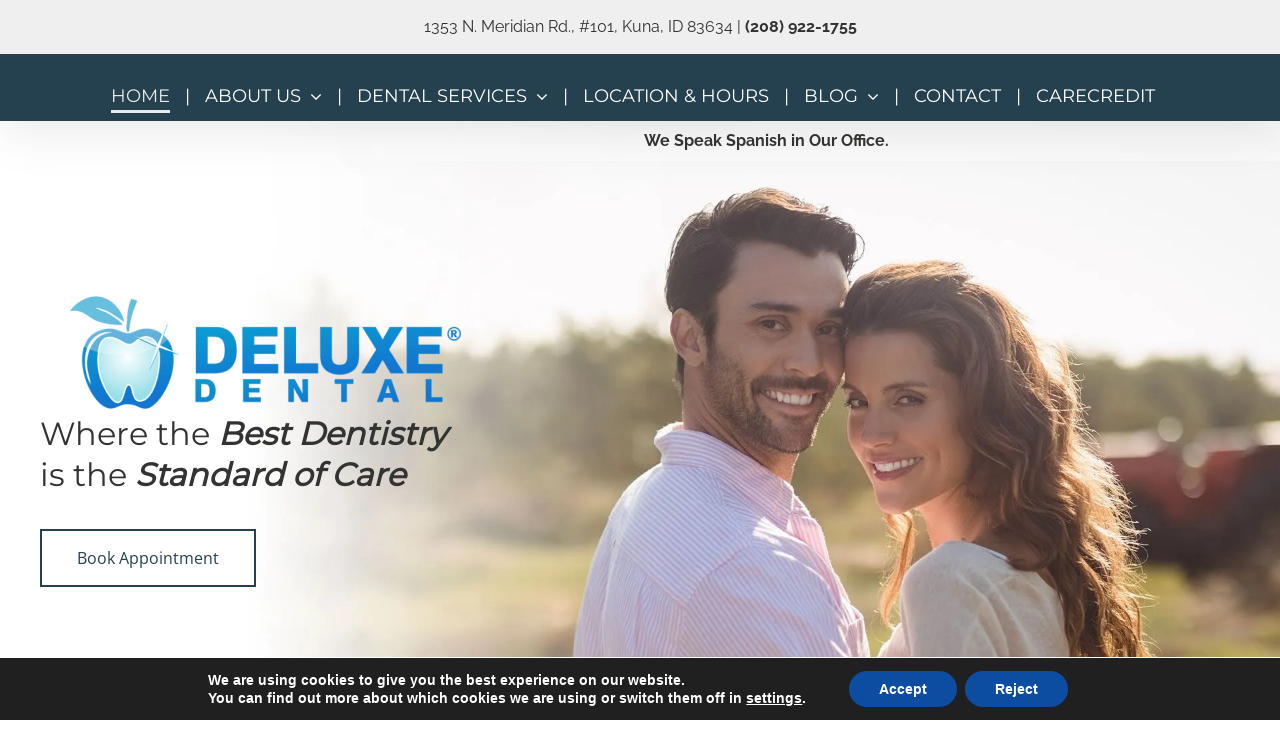

--- FILE ---
content_type: text/css
request_url: https://cdn-ilefbik.nitrocdn.com/uzVWEjuSdmJlVRRBGRXHHFxnBYRNveml/assets/static/optimized/rev-6c81321/www.deluxedentalgroup.com/combinedCss/nitro-min-noimport-8e1857146035a199d932d1f4d32f5394-stylesheet.css
body_size: 685
content:
a.button,a.fusion-button,a.fusion-button:hover,.fusion-button,.fusion-button:hover{text-decoration:none !important;}.fusion-header-wrapper .menu-item a,.fusion-header-wrapper .menu-item a:hover,.fusion-social-network-icon,.fusion-social-network-icon:hover,.fusion-mobile-nav-holder a,.fusion-footer .fusion-footer-copyright-area{text-decoration:none !important;border-bottom:none !important;}.tel,.tel:hover,[href*="tel:"],[href*="tel:"]:hover{cursor:default !important;text-decoration:none !important;border-bottom:none !important;}.fusion-format-box .fusion-icon-pen{display:none !important;}.pac-container{z-index:99999;}#nks-tab-1:not(.nks-active){display:none !important;}#nks-content-1>div{padding:0 !important;}#wpadminbar{z-index:99999 !important;}@media screen and (max-width: 600px){#wpadminbar{top:0 !important;}}.simple-image .aligncenter{margin-bottom:0;}.fusion-info-box a,.fusion-info-box a:hover{color:#fff;}#lct_after_clear:after{content:".";visibility:hidden;display:block;height:0;clear:both;}#hidden,.hidden{display:none;}#hidden-imp,.hidden-imp,#lct_current_user_can_not_access,.lct_current_user_can_not_access{display:none !important;}.hidden_inner div{display:none;}.hidden_inner_imp div{display:none !important;}.disabled{cursor:not-allowed;}.disabled_imp{cursor:not-allowed !important;}.lct_text_right{text-align:right;}.nomargin,.nom{margin:0 !important;margin-top:0 !important;margin-bottom:0 !important;margin-left:0 !important;margin-right:0 !important;}.nomp{margin:0 !important;margin-top:0 !important;margin-bottom:0 !important;margin-left:0 !important;margin-right:0 !important;padding:0 !important;padding-top:0 !important;padding-bottom:0 !important;padding-left:0 !important;padding-right:0 !important;}.nom-top{margin-top:0;}.lazyframe{background-color:inherit;}.lazyframe.map{background-size:contain !important;}.lazyframe.map:before{padding-top:60% !important;}.lazyframe.birdeye iframe{width:270px !important;border-width:0;display:block;margin:0 auto;overflow:hidden;}.lazyframe.birdeye{max-width:270px !important;margin:0 auto;}.lazyframe.birdeye:before{padding-top:170px !important;}.lazyframe[data-vendor="youtube"]{background-color:#000 !important;}@media screen and (max-width: 1024px){.lct_overlay_menu{position:fixed;width:100%;height:100%;top:0;left:0;transition:all .5s ease;z-index:2;opacity:0;visibility:hidden;}.lct_overlay_menu.open{opacity:1;visibility:visible;overflow-y:scroll;}.lct_overlay_menu .fusion-mobile-nav-holder{padding-top:10%;}.lct_overlay_menu .close{position:fixed;top:40px;right:45px;z-index:3;cursor:pointer;font-family:sans-serif;opacity:.8;}.lct_overlay_menu .close span,.lct_overlay_menu .close span:before,.lct_overlay_menu .close span:after{border-radius:4px;height:5px;width:35px;position:absolute;display:block;content:"";}.lct_overlay_menu .close span{background:transparent !important;}.lct_overlay_menu .close span:before{transform:rotate(45deg);}.lct_overlay_menu .close span:after{transform:rotate(-45deg);}.lct_overlay_menu .outer-close{position:absolute;right:0;top:0;width:85px;height:85px;cursor:pointer;}.lct_overlay_menu .fusion-mobile-nav-holder>ul{border:0 !important;}.lct_overlay_menu .fusion-mobile-current-nav-item>a,.lct_overlay_menu .fusion-mobile-nav-item a{background-color:transparent;overflow:hidden;}.lct_overlay_menu img{margin-top:10%;max-width:15%;}}@media (min-device-width: 320px) and (max-device-height: 568px) and (-webkit-min-device-pixel-ratio: 2) and (orientation: portrait), (max-width: 385px) and (-webkit-device-pixel-ratio: 1){.lct_overlay_menu .fusion-mobile-current-nav-item>a,.lct_overlay_menu .fusion-mobile-nav-item a{font-size:24px !important;}}

--- FILE ---
content_type: text/css
request_url: https://cdn-ilefbik.nitrocdn.com/uzVWEjuSdmJlVRRBGRXHHFxnBYRNveml/assets/static/optimized/rev-6c81321/www.deluxedentalgroup.com/externalFontFace/nitro-min-noimport-eb8903d0b126298aa04bc2dbaa948c3d-stylesheet.css
body_size: 166
content:
@font-face{font-family:"s11-fp";src:url("https://cdn-ilefbik.nitrocdn.com/uzVWEjuSdmJlVRRBGRXHHFxnBYRNveml/assets/static/source/rev-6c81321/www.deluxedentalgroup.com/wp-content/plugins/formidable/fonts/bea69cc46bc93842d1f7dd5446669793.s11-fp.ttf") format("truetype");font-weight:normal;font-style:normal;font-display:swap}@font-face{font-family:"FontAwesome";src:url("https://cdn-ilefbik.nitrocdn.com/uzVWEjuSdmJlVRRBGRXHHFxnBYRNveml/assets/static/source/rev-6c81321/www.deluxedentalgroup.com/wp-content/plugins/responsive-accordion-and-collapse/css/font-awesome/fonts/862f4c5c9473e45860e3893b6a5f46f0.fontawesome-webfont.eot");src:url("https://cdn-ilefbik.nitrocdn.com/uzVWEjuSdmJlVRRBGRXHHFxnBYRNveml/assets/static/source/rev-6c81321/www.deluxedentalgroup.com/wp-content/plugins/responsive-accordion-and-collapse/css/font-awesome/fonts/862f4c5c9473e45860e3893b6a5f46f0.fontawesome-webfont.ttf") format("truetype");font-weight:normal;font-style:normal;font-display:swap}@font-face{font-weight:normal;font-style:normal;font-display:swap}@font-face{font-family:"Font Awesome 5 Brands";font-style:normal;font-weight:normal;src:url("https://cdn-ilefbik.nitrocdn.com/uzVWEjuSdmJlVRRBGRXHHFxnBYRNveml/assets/static/source/rev-6c81321/www.deluxedentalgroup.com/wp-content/themes/Avada/includes/lib/assets/fonts/fontawesome/webfonts/fa-brands-400.eot");src:url("https://cdn-ilefbik.nitrocdn.com/uzVWEjuSdmJlVRRBGRXHHFxnBYRNveml/assets/static/source/rev-6c81321/www.deluxedentalgroup.com/wp-content/themes/Avada/includes/lib/assets/fonts/fontawesome/webfonts/fa-brands-400.woff2") format("woff2");font-display:swap}@font-face{font-family:"Font Awesome 5 Free";font-style:normal;font-weight:400;src:url("https://cdn-ilefbik.nitrocdn.com/uzVWEjuSdmJlVRRBGRXHHFxnBYRNveml/assets/static/source/rev-6c81321/www.deluxedentalgroup.com/wp-content/themes/Avada/includes/lib/assets/fonts/fontawesome/webfonts/fa-regular-400.eot");src:url("https://cdn-ilefbik.nitrocdn.com/uzVWEjuSdmJlVRRBGRXHHFxnBYRNveml/assets/static/source/rev-6c81321/www.deluxedentalgroup.com/wp-content/themes/Avada/includes/lib/assets/fonts/fontawesome/webfonts/fa-regular-400.woff2") format("woff2");font-display:swap}@font-face{font-family:"Font Awesome 5 Free";font-style:normal;font-weight:900;src:url("https://cdn-ilefbik.nitrocdn.com/uzVWEjuSdmJlVRRBGRXHHFxnBYRNveml/assets/static/source/rev-6c81321/www.deluxedentalgroup.com/wp-content/themes/Avada/includes/lib/assets/fonts/fontawesome/webfonts/fa-solid-900.eot");src:url("https://cdn-ilefbik.nitrocdn.com/uzVWEjuSdmJlVRRBGRXHHFxnBYRNveml/assets/static/source/rev-6c81321/www.deluxedentalgroup.com/wp-content/themes/Avada/includes/lib/assets/fonts/fontawesome/webfonts/fa-solid-900.woff2") format("woff2");font-display:swap}

--- FILE ---
content_type: application/javascript
request_url: https://cdn-ilefbik.nitrocdn.com/uzVWEjuSdmJlVRRBGRXHHFxnBYRNveml/assets/static/optimized/rev-6c81321/www.deluxedentalgroup.com/wp-content/plugins/lct-useful-shortcodes-functions/assets/js/nitro-min-6fa87df3fc87fb17cc29d8051545266a.theme_chunk.min.js
body_size: 378
content:
function lct_theme_chunk_do(e,t){var n=jQuery.noConflict(),a="#lct_theme_chunk_"+e,o=n(a);o.removeData(),n(".modal-content .lct_theme_chunk_iframe").html(""),o.html('<h1 style="text-align: center;">LOADING...</h1>');var c=o.data("content");n.ajax({url:lct_theme_chunk.ajax_url,type:"POST",dataType:"json",data:{action:"lct_theme_chunk",nonce:lct_theme_chunk.nonce,post_id:e,content_type:c,args:t,height:n(window).height()-210}}).done(function(e){if(e.title&&o.closest(".modal-content").find(".modal-title").html(e.title),o.html(e.content),"iframe"===c){var t=jQuery(a+" iframe");t.bind("load",function(){var e=t.contents().find("body"),n=jQuery.parseJSON(e.find("#lct_theme_chunk_iframe_json").val());"undefined"!=typeof n.acf_atts&&"undefined"!=typeof n.acf_atts.close_modal&&o.closest(".modal").modal("hide"),"undefined"!=typeof n.acf_fields&&jQuery.each(n.acf_fields,function(e,t){if(t.value)if(jQuery.inArray(t.type,["taxonomy"])!==-1){var n=new Option(t.value_name,t.value,(!0));jQuery('[data-name="'+e+'"').find('select[name="acf['+t.key+']"]').append(n).val(t.value).trigger("change")}else jQuery('[data-name="'+e+'"').find('[name="acf['+t.key+']"]').val(t.value)}),"undefined"!=typeof n&&"undefined"!=typeof lct_theme_chunk_do_hook_iframe_load&&jQuery.isFunction(lct_theme_chunk_do_hook_iframe_load)&&lct_theme_chunk_do_hook_iframe_load(n)})}}).fail(function(e){console.log("Opps, that went bad! :: lct_theme_chunk_do()"),console.log(e)}).always(function(e){})}function lct_theme_chunk_acf_do(e,t){var n=jQuery.noConflict(),a="#lct_theme_chunk_"+e,o=n(a);o.removeData(),n(".modal-content .lct_theme_chunk_iframe").html(""),o.html('<h1 style="text-align: center;">LOADING...</h1>');var c=o.data("content");n.ajax({url:lct_theme_chunk.ajax_url,type:"POST",dataType:"json",data:{action:"lct_theme_chunk",nonce:lct_theme_chunk.nonce,post_id:e,content_type:c,args:t,height:n(window).height()-210,lct_acf_post_id:lct_theme_chunk.lct_acf_post_id}}).done(function(e){if(e.title&&o.closest(".modal-content").find(".modal-title").html(e.title),o.html(e.content),"iframe"===c){var t=jQuery(a+" iframe");t.bind("load",function(){var e=t.contents().find("body"),n=jQuery.parseJSON(e.find("#lct_theme_chunk_iframe_json").val());null!==n&&"undefined"!=typeof n.acf_atts&&"undefined"!=typeof n.acf_atts.close_modal&&o.closest(".modal").modal("hide"),null!==n&&"undefined"!=typeof n.acf_fields&&jQuery.each(n.acf_fields,function(e,t){if(t.value)if(jQuery.inArray(t.type,["taxonomy"])!==-1){var n=new Option(t.value_name,t.value,(!0));jQuery('[data-name="'+e+'"').find('select[name="acf['+t.key+']"]').append(n).val(t.value).trigger("change")}else jQuery('[data-name="'+e+'"').find('[name="acf['+t.key+']"]').val(t.value)}),null!==n&&"undefined"!=typeof n&&"undefined"!=typeof n.acf_fields&&"undefined"!=typeof lct_theme_chunk_acf_do_hook_iframe_load&&jQuery.isFunction(lct_theme_chunk_acf_do_hook_iframe_load)&&lct_theme_chunk_acf_do_hook_iframe_load(n)})}}).fail(function(e){console.log("Opps, that went bad! :: lct_theme_chunk_acf_do()"),console.log(e)}).always(function(e){})}var lct_theme_chunk_vars={};

--- FILE ---
content_type: application/javascript
request_url: https://cdn-ilefbik.nitrocdn.com/uzVWEjuSdmJlVRRBGRXHHFxnBYRNveml/assets/static/optimized/rev-6c81321/www.deluxedentalgroup.com/wp-content/plugins/zero-spam/assets/js/nitro-min-7d02ab486429ad4aed062b59ab6a0c08.wpzerospam.js
body_size: -58
content:
(function(e){e.fn.WordPressZeroSpam=function(){if(typeof wpzerospam.key=="undefined"){console.log("WordPress Zero Spam is unable to initialize, missing the required key.");return this}if(!this.length){console.log("WordPress Zero Spam could not find a "+this.selector+" instance.");return this}console.log("WordPress Zero Spam found "+this.length+" instance(s) of "+this.selector+".");this.attr("data-wpzerospam","protected");if(e('[name="wpzerospam_key"]',this).length){e('[name="wpzerospam_key"]',this).val(wpzerospam.key)}else{e('<input type="hidden" name="wpzerospam_key" value="'+wpzerospam.key+'" />').appendTo(this)}}})(jQuery);jQuery(function(){jQuery(".wpzerospam").WordPressZeroSpam()});

--- FILE ---
content_type: text/javascript; charset=UTF-8
request_url: https://cdn-ilefbik.nitrocdn.com/uzVWEjuSdmJlVRRBGRXHHFxnBYRNveml/assets/static/optimized/rev-6c81321/cdn.ampproject.org/nitro-min-b9bda80fa525e1cf383a67306528ce88.amp-story-player-v0.js
body_size: 17974
content:
;
!function(){function t(t,i,n){return i in t?Object.defineProperty(t,i,{value:n,enumerable:!0,configurable:!0,writable:!0}):t[i]=n,t}var i=Array.isArray;function n(t,i){for(var n=[],r=0,s=0;s<t.length;s++){var e=t[s];i(e,s,t)?n.push(e):(r<s&&(t[r]=e),r++)}return r<t.length&&(t.length=r),n}function r(t,i){for(var n=0;n<t.length;n++)if(i(t[n],n,t))return n;return-1}function s(t){return"string"==typeof t}function e(t,i){(null==i||i>t.length)&&(i=t.length);for(var n=0,r=new Array(i);n<i;n++)r[n]=t[n];return r}function o(t,i){var n="undefined"!=typeof Symbol&&t[Symbol.iterator]||t["@@iterator"];if(n)return(n=n.call(t)).next.bind(n);if(Array.isArray(t)||(n=function(t,i){if(t){if("string"==typeof t)return e(t,i);var n=Object.prototype.toString.call(t).slice(8,-1);return"Object"===n&&t.constructor&&(n=t.constructor.name),"Map"===n||"Set"===n?Array.from(t):"Arguments"===n||/^(?:Ui|I)nt(?:8|16|32)(?:Clamped)?Array$/.test(n)?e(t,i):void 0}}(t))||i&&t&&"number"==typeof t.length){n&&(t=n);var r=0;return function(){return r>=t.length?{done:!0}:{done:!1,value:t[r++]}}}throw new TypeError("Invalid attempt to iterate non-iterable instance.\nIn order to be iterable, non-array objects must have a [Symbol.iterator]() method.")}function a(t){return(a="function"==typeof Symbol&&"symbol"==typeof Symbol.iterator?function(t){return typeof t}:function(t){return t&&"function"==typeof Symbol&&t.constructor===Symbol&&t!==Symbol.prototype?"symbol":typeof t})(t)}var h=Object.prototype;function u(t){var i=Object.create(null);return t&&Object.assign(i,t),i}function f(t){return 1==(null==t?void 0:t.nodeType)}h.hasOwnProperty,h.toString;var l="​​​";function c(t){return f(t)?t.tagName.toLowerCase()+(t.id?"#".concat(t.id):""):t}function p(t,i){var r,s,e=arguments.length>2&&void 0!==arguments[2]?arguments[2]:"Assertion failed";if(i)return i;t&&-1==e.indexOf(t)&&(e+=t);for(var o=3,a=e.split("%s"),h=a.shift(),u=[h];a.length;){var f=arguments[o++],l=a.shift();h+=c(f)+l,u.push(f,l.trim())}var p=new Error(h);throw p.messageArray=n(u,(function(t){return""!==t})),null===(r=(s=self).__AMP_REPORT_ERROR)||void 0===r||r.call(s,p),p}function m(t,n,r,s,e){return i(e)?t(r,e.concat([n])):t(r,"".concat(e||s,": %s"),n),n}function v(t){var i=Object.getOwnPropertyDescriptor(t,"message");if(null!=i&&i.writable)return t;var n=t.message,r=t.stack,s=new Error(n);for(var e in t)s[e]=t[e];return s.stack=r,s}function d(t){for(var i,n=null,r="",s=o(arguments,!0);!(i=s()).done;){var e=i.value;e instanceof Error&&!n?n=v(e):(r&&(r+=" "),r+=e)}return n?r&&(n.message=r+": "+n.message):n=new Error(r),n}function y(t){var i=d.apply(null,arguments);return i.expected=!0,i}function g(t){var i=!1,n=null,r=t;return function(){if(!i){for(var t=arguments.length,s=new Array(t),e=0;e<t;e++)s[e]=arguments[e];n=r.apply(self,s),i=!0,r=null}return n}}function b(t,i,n){var r=0,s=null;function e(e){s=null,r=t.setTimeout(o,n),i.apply(null,e)}function o(){r=0,s&&e(s)}return function(){for(var t=arguments.length,i=new Array(t),n=0;n<t;n++)i[n]=arguments[n];r?s=i:e(i)}}var w=/(?:^[#?]?|&)([^=&]+)(?:=([^&]*))?/g;function x(t){var i=arguments.length>1&&void 0!==arguments[1]?arguments[1]:"";try{return decodeURIComponent(t)}catch(t){return i}}function k(t){var i,n=u();if(!t)return n;for(;i=w.exec(t);){var r=x(i[1],i[1]),s=i[2]?x(i[2].replace(/\+/g," "),i[2]):"";n[r]=s}return n}function S(t){var i=(t||self).location;return k(i.originalHash||i.hash)}var A=function(t){return self.AMP_CONFIG?self.AMP_CONFIG[t]:null},j=("string"==typeof A("cdnProxyRegex")?new RegExp(A("cdnProxyRegex")):A("cdnProxyRegex"))||/^https:\/\/([a-zA-Z0-9_-]+\.)?cdn\.ampproject\.org$/;function I(t){if(!self.document||!self.document.head)return null;if(self.location&&j.test(self.location.origin))return null;var i=self.document.head.querySelector('meta[name="'.concat(t,'"]'));return i&&i.getAttribute("content")||null}var R=A("cdnUrl")||I("runtime-host")||"https://cdn.ampproject.org",E="";function C(t){var i=t||self;return i.__AMP_MODE?i.__AMP_MODE:i.__AMP_MODE=function(t){return{localDev:!1,development:M(t,S(t)),esm:!1,test:!1,rtvVersion:O(t),ssrReady:!1}}(i)}function O(t){var i;return E||(E=(null===(i=t.AMP_CONFIG)||void 0===i?void 0:i.v)||"01".concat("2510081644000")),E}function M(t,i){var n=i||S(t);return["1","actions","amp","amp4ads","amp4email"].includes(n.development)||!!t.AMP_DEV_MODE}var P=function(){},T=function(){return"01".concat("2510081644000")},U=function(t,i){return i.reduce((function(t,i){return"".concat(t,"&s[]=").concat(q(i))}),"https://log.amp.dev/?v=".concat(T(),"&id=").concat(encodeURIComponent(t)))},z=function(){return"".concat(R,"/rtv/").concat(T(),"/log-messages.simple.json")},q=function(t){return encodeURIComponent(String(c(t)))},_=function(t){return parseInt(S(t).log,10)},F=function(){function n(t,i){var n=this,r=arguments.length>2&&void 0!==arguments[2]?arguments[2]:"";this.win=t,this.nt=i,this.rt=this.it(),this.et=r,this.ut=null,this.ot=g((function(){t.fetch(z()).then((function(t){return t.json()}),P).then((function(t){t&&(n.ut=t)}))})),this.ft=this.assert.bind(this)}var r=n.prototype;return r.it=function(){var t,i=this.win;return null!==(t=i.console)&&void 0!==t&&t.log&&0!=_(i)?this.ct():0},r.ct=function(t){return this.nt(_(t),C().development)},r.st=function(i,n,r){var e,o;if(n>this.rt)return!1;var a=this.win.console,h=null!==(e=(o={},t(o,1,a.error),t(o,3,a.info),t(o,2,a.warn),o)[n])&&void 0!==e?e:a.log,u=this.lt(r),f="[".concat(i,"]");return s(u[0])?u[0]=f+" "+u[0]:u.unshift(f),h.apply(a,u),!0},r.fine=function(t){for(var i=arguments.length,n=new Array(i>1?i-1:0),r=1;r<i;r++)n[r-1]=arguments[r];this.st(t,4,n)},r.info=function(t){for(var i=arguments.length,n=new Array(i>1?i-1:0),r=1;r<i;r++)n[r-1]=arguments[r];this.st(t,3,n)},r.warn=function(t){for(var i=arguments.length,n=new Array(i>1?i-1:0),r=1;r<i;r++)n[r-1]=arguments[r];this.st(t,2,n)},r.error=function(t){for(var i=arguments.length,n=new Array(i>1?i-1:0),r=1;r<i;r++)n[r-1]=arguments[r];if(!this.st(t,1,n)){var s,e,o=this.createError.apply(this,n);o.name=t||o.name,null===(s=(e=self).__AMP_REPORT_ERROR)||void 0===s||s.call(e,o)}},r.expectedError=function(t){for(var i=arguments.length,n=new Array(i>1?i-1:0),r=1;r<i;r++)n[r-1]=arguments[r];var s,e;this.st(t,1,n)||null===(s=(e=self).__AMP_REPORT_ERROR)||void 0===s||s.call(e,this.createExpectedError.apply(this,n))},r.createError=function(t){return this.ht(d.apply(null,arguments))},r.createExpectedError=function(t){return this.ht(y.apply(null,arguments))},r.ht=function(t){return t=v(t),this.et?t.message?-1==t.message.indexOf(this.et)&&(t.message+=this.et):t.message=this.et:t.message.indexOf(l)>=0&&(t.message=t.message.replace(l,"")),t},r.lt=function(t){return i(t[0])?this.vt(t[0]):t},r.vt=function(t){var i,n=t.shift();return C(this.win).development&&this.ot(),null!==(i=this.ut)&&void 0!==i&&i[n]?[this.ut[n]].concat(t):["More info at ".concat(U(n,t))]},r.assert=function(t,n,r){return i(n)?this.assert.apply(this,[t].concat(this.vt(n))):p.apply(null,[this.et].concat(Array.prototype.slice.call(arguments)))},r.assertElement=function(t,i){return function(t,i,n){return m(t,i,f(i),"Element expected",n)}(this.ft,t,i)},r.assertString=function(t,i){return function(t,i,n){return m(t,i,s(i),"String expected",n)}(this.ft,t,i)},r.assertNumber=function(t,i){return function(t,i,n){return m(t,i,"number"==typeof i,"Number expected",n)}(this.ft,t,i)},r.assertArray=function(t,n){return function(t,n,r){return m(t,n,i(n),"Array expected",r)}(this.ft,t,n)},r.assertBoolean=function(t,i){return function(t,i,n){return m(t,i,!!i===i,"Boolean expected",n)}(this.ft,t,i)},n}();self.__AMP_LOG=self.__AMP_LOG||{user:null,dev:null,userForEmbed:null};var D=self.__AMP_LOG,N=null;function Y(){N=F,$(),function(t){if(D.user||(D.user=Z(l)),void D.user.win)return D.userForEmbed||(D.userForEmbed=Z("​​​​"));D.user}()}function L(t,i){if(!N)throw new Error("failed to call initLogConstructor");return new N(self,t,i)}function Z(t){return L((function(t,i){return i||t>=1?4:2}),t)}function $(){return D.dev||(D.dev=L((function(t){return t>=3?4:t>=2?3:0})))}var H,X=function(){function t(t,i){this.t=t,this.el=i,this.tp=this.t.document,this.ip=!1,this.np=!1,this.rp=null}var i=t.prototype;return i.buildCallback=function(){this.ip||(this.sp(),this.ip=!0)},i.layoutCallback=function(){this.np||(this.np=!0)},i.sp=function(){this.rp=this.tp.createElement("main");var t=this.el.attachShadow({mode:"open"}),i=this.tp.createElement("style");i.textContent="amp-story-entry-point{position:relative;display:block}\n/*# sourceURL=/css/amp-story-entry-point.css*/",t.appendChild(i),t.appendChild(this.rp)},i.getElement=function(){return this.el},t}();function G(){return H||(H=Promise.resolve(void 0))}var J=function(){var t=this;this.promise=new Promise((function(i,n){t.resolve=i,t.reject=n}))};function V(t,i){var n=Object.keys(t);if(Object.getOwnPropertySymbols){var r=Object.getOwnPropertySymbols(t);i&&(r=r.filter((function(i){return Object.getOwnPropertyDescriptor(t,i).enumerable}))),n.push.apply(n,r)}return n}function B(i){for(var n=1;n<arguments.length;n++){var r=null!=arguments[n]?arguments[n]:{};n%2?V(Object(r),!0).forEach((function(n){t(i,n,r[n])})):Object.getOwnPropertyDescriptors?Object.defineProperties(i,Object.getOwnPropertyDescriptors(r)):V(Object(r)).forEach((function(t){Object.defineProperty(i,t,Object.getOwnPropertyDescriptor(r,t))}))}return i}var K="ase art bmp blp cd5 cit cpt cr2 cut dds dib djvu egt exif gif gpl grf icns ico iff jng jpeg jpg jfif jp2 jps lbm max miff mng msp nitf ota pbm pc1 pc2 pc3 pcf pcx pdn pgm PI1 PI2 PI3 pict pct pnm pns ppm psb psd pdd psp px pxm pxr qfx raw rle sct sgi rgb int bw tga tiff tif vtf xbm xcf xpm 3dv amf ai awg cgm cdr cmx dxf e2d egt eps fs gbr odg svg stl vrml x3d sxd v2d vnd wmf emf art xar png webp jxr hdp wdp cur ecw iff lbm liff nrrd pam pcx pgf sgi rgb rgba bw int inta sid ras sun tga".split(" "),W=function(t){return K.some((function(i){return!!t.endsWith(".".concat(i))}))},Q="### #gf $on $tf 0b 8m 8u 12u 15u 64c 075 75 085 85 91 091 096 96 abf acfm acs afm afn afs all amfm apf asf aspf atm auf b30 bco bdf bepf bez bfn bmap bmf bx bzr cbtf cct cef cff cfn cga ch4 cha chm chr chx claf collection compositefont dfont dus dzk eft eot etx euf f00 f06 f08 f09 f3f f10 f11 f12 f13 f16 fd fdb ff ffil flf fli fn3 fnb fnn fnt fnta fo1 fo2 fog fon font fonts fot frf frs ftm fxr fyi gdr gf gft glf glif glyphs gsf gxf hbf ice intellifont lepf lft lwfn mcf mcf mfd mfm mft mgf mmm mrf mtf mvec nlq ntf odttf ofm okf otf pcf pcf pfa pfb pfm pft phf pk pkt prs pss qbf qfn r8? scr sfd sff sfi sfl sfn sfo sfp sfs sif snf spd spritefont sui suit svg sxs t1c t2 tb1 tb2 tdf tfm tmf tpf ttc tte ttf type ufm ufo usl usp us? vf vf1 vf3 vfb vfm vfont vlw vmf vnf w30 wfn wnf woff woff2 xfc xfn xfr xft zfi zsu _v".split(" "),tt=function(t){return Q.some((function(i){return!!t.endsWith(".".concat(i))}))},it="undefined"!=typeof globalThis?globalThis:"undefined"!=typeof window?window:"undefined"!=typeof global?global:"undefined"!=typeof self?self:{};function nt(t,i){if(i=i.split(":")[0],!(t=+t))return!1;switch(i){case"http":case"ws":return 80!==t;case"https":case"wss":return 443!==t;case"ftp":return 21!==t;case"gopher":return 70!==t;case"file":return!1}return 0!==t}var rt=Object.prototype.hasOwnProperty;function st(t){try{return decodeURIComponent(t.replace(/\+/g," "))}catch(t){return null}}var et={stringify:function(t,i){i=i||"";var n,r=[];for(s in"string"!=typeof i&&(i="?"),t)if(rt.call(t,s)){(n=t[s])||null!=n&&!isNaN(n)||(n="");var s=encodeURIComponent(s);n=encodeURIComponent(n),null!==s&&null!==n&&r.push(s+"="+n)}return r.length?i+r.join("&"):""},parse:function(t){for(var i,n=/([^=?&]+)=?([^&]*)/g,r={};i=n.exec(t);){var s=st(i[1]);i=st(i[2]),null===s||null===i||s in r||(r[s]=i)}return r}},ot=/^[\x00-\x20\u00a0\u1680\u2000-\u200a\u2028\u2029\u202f\u205f\u3000\ufeff]+/,at=/[\n\r\t]/g,ht=/^[A-Za-z][A-Za-z0-9+-.]*:\/\//,ut=/:\d+$/,ft=/^([a-z][a-z0-9.+-]*:)?(\/\/)?([\\/]+)?([\S\s]*)/i,lt=/^[a-zA-Z]:/;function ct(t){return(t||"").toString().replace(ot,"")}var pt=[["#","hash"],["?","query"],function(t,i){return dt(i.protocol)?t.replace(/\\/g,"/"):t},["/","pathname"],["@","auth",1],[NaN,"host",void 0,1,1],[/:(\d*)$/,"port",void 0,1],[NaN,"hostname",void 0,1,1]],mt={hash:1,query:1};function vt(t){var i=("undefined"!=typeof window?window:void 0!==it?it:"undefined"!=typeof self?self:{}).location||{};t=t||i,i={};var n,r=a(t);if("blob:"===t.protocol)i=new gt(unescape(t.pathname),{});else if("string"===r)for(n in i=new gt(t,{}),mt)delete i[n];else if("object"===r){for(n in t)n in mt||(i[n]=t[n]);void 0===i.slashes&&(i.slashes=ht.test(t.href))}return i}function dt(t){return"file:"===t||"ftp:"===t||"http:"===t||"https:"===t||"ws:"===t||"wss:"===t}function yt(t,i){t=(t=ct(t)).replace(at,""),i=i||{};var n=(t=ft.exec(t))[1]?t[1].toLowerCase():"",r=!!t[2],s=!!t[3],e=0;return r?s?(s=t[2]+t[3]+t[4],e=t[2].length+t[3].length):(s=t[2]+t[4],e=t[2].length):s?(s=t[3]+t[4],e=t[3].length):s=t[4],"file:"===n?2<=e&&(s=s.slice(2)):dt(n)?s=t[4]:n?r&&(s=s.slice(2)):2<=e&&dt(i.protocol)&&(s=t[4]),{protocol:n,slashes:r||dt(n),slashesCount:e,rest:s}}function gt(t,i,n){if(t=(t=ct(t)).replace(at,""),!(this instanceof gt))return new gt(t,i,n);var r=pt.slice(),s=a(i),e=0;"object"!==s&&"string"!==s&&(n=i,i=null),n&&"function"!=typeof n&&(n=et.parse);var o=yt(t||"",i=vt(i));for(s=!o.protocol&&!o.slashes,this.slashes=o.slashes||s&&i.slashes,this.protocol=o.protocol||i.protocol||"",t=o.rest,("file:"===o.protocol&&(2!==o.slashesCount||lt.test(t))||!o.slashes&&(o.protocol||2>o.slashesCount||!dt(this.protocol)))&&(r[3]=[/(.*)/,"pathname"]);e<r.length;e++)if("function"==typeof(o=r[e]))t=o(t,this);else{var h=o[0],u=o[1];h!=h?this[u]=t:"string"==typeof h?~(h="@"===h?t.lastIndexOf(h):t.indexOf(h))&&("number"==typeof o[2]?(this[u]=t.slice(0,h),t=t.slice(h+o[2])):(this[u]=t.slice(h),t=t.slice(0,h))):(h=h.exec(t))&&(this[u]=h[1],t=t.slice(0,h.index)),this[u]=this[u]||s&&o[3]&&i[u]||"",o[4]&&(this[u]=this[u].toLowerCase())}if(n&&(this.query=n(this.query)),s&&i.slashes&&"/"!==this.pathname.charAt(0)&&(""!==this.pathname||""!==i.pathname)){if(t=this.pathname,i=i.pathname,""!==t){for(n=(i=(i||"/").split("/").slice(0,-1).concat(t.split("/")))[(t=i.length)-1],r=!1,e=0;t--;)"."===i[t]?i.splice(t,1):".."===i[t]?(i.splice(t,1),e++):e&&(0===t&&(r=!0),i.splice(t,1),e--);r&&i.unshift(""),"."!==n&&".."!==n||i.push(""),i=i.join("/")}this.pathname=i}"/"!==this.pathname.charAt(0)&&dt(this.protocol)&&(this.pathname="/"+this.pathname),nt(this.port,this.protocol)||(this.host=this.hostname,this.port=""),this.username=this.password="",this.auth&&(~(h=this.auth.indexOf(":"))?(this.username=this.auth.slice(0,h),this.username=encodeURIComponent(decodeURIComponent(this.username)),this.password=this.auth.slice(h+1),this.password=encodeURIComponent(decodeURIComponent(this.password))):this.username=encodeURIComponent(decodeURIComponent(this.auth)),this.auth=this.password?this.username+":"+this.password:this.username),this.origin="file:"!==this.protocol&&dt(this.protocol)&&this.host?this.protocol+"//"+this.host:"null",this.href=this.toString()}gt.prototype={set:function(t,i,n){switch(t){case"query":"string"==typeof i&&i.length&&(i=(n||et.parse)(i)),this[t]=i;break;case"port":this[t]=i,nt(i,this.protocol)?i&&(this.host=this.hostname+":"+i):(this.host=this.hostname,this[t]="");break;case"hostname":this[t]=i,this.port&&(i+=":"+this.port),this.host=i;break;case"host":this[t]=i,ut.test(i)?(i=i.split(":"),this.port=i.pop(),this.hostname=i.join(":")):(this.hostname=i,this.port="");break;case"protocol":this.protocol=i.toLowerCase(),this.slashes=!n;break;case"pathname":case"hash":i?(n="pathname"===t?"/":"#",this[t]=i.charAt(0)!==n?n+i:i):this[t]=i;break;case"username":case"password":this[t]=encodeURIComponent(i);break;case"auth":~(t=i.indexOf(":"))?(this.username=i.slice(0,t),this.username=encodeURIComponent(decodeURIComponent(this.username)),this.password=i.slice(t+1),this.password=encodeURIComponent(decodeURIComponent(this.password))):this.username=encodeURIComponent(decodeURIComponent(i))}for(i=0;i<pt.length;i++)(t=pt[i])[4]&&(this[t[1]]=this[t[1]].toLowerCase());return this.auth=this.password?this.username+":"+this.password:this.username,this.origin="file:"!==this.protocol&&dt(this.protocol)&&this.host?this.protocol+"//"+this.host:"null",this.href=this.toString(),this},toString:function(t){t&&"function"==typeof t||(t=et.stringify);var i=this.host,n=this.protocol;return n&&":"!==n.charAt(n.length-1)&&(n+=":"),n+=this.protocol&&this.slashes||dt(this.protocol)?"//":"",this.username?(n+=this.username,this.password&&(n+=":"+this.password),n+="@"):this.password?(n+=":"+this.password,n+="@"):"file:"!==this.protocol&&dt(this.protocol)&&!i&&"/"!==this.pathname&&(n+="@"),(":"===i[i.length-1]||ut.test(this.hostname)&&!this.port)&&(i+=":"),n+=i+this.pathname,(t="object"===a(this.query)?t(this.query):this.query)&&(n+="?"!==t.charAt(0)?"?"+t:t),this.hash&&(n+=this.hash),n}},gt.extractProtocol=yt,gt.location=vt,gt.trimLeft=ct,gt.qs=et;var bt=gt,wt=/^xn--/,xt=/[^\0-\x7E]/,kt=/[\x2E\u3002\uFF0E\uFF61]/g,St={overflow:"Overflow: input needs wider integers to process","not-basic":"Illegal input >= 0x80 (not a basic code point)","invalid-input":"Invalid input"},At=Math.floor,jt=String.fromCharCode;function It(t){throw new RangeError(St[t])}function Rt(t,i){var n=t.split("@"),r="";1<n.length&&(r=n[0]+"@",t=n[1]),n=[];for(var s=(t=(t=t.replace(kt,".")).split(".")).length;s--;)n[s]=i(t[s]);return r+n.join(".")}function Et(t,i,n){var r=0;for(t=n?At(t/700):t>>1,t+=At(t/i);455<t;r+=36)t=At(t/35);return At(r+36*t/(t+38))}var Ct=function(t){return Rt(t,(function(t){return wt.test(t)?function(t){var i=[],n=t.length,r=0,s=128,e=72,o=t.lastIndexOf("-");0>o&&(o=0);for(var a=0;a<o;++a)128<=t.charCodeAt(a)&&It("not-basic"),i.push(t.charCodeAt(a));for(o=0<o?o+1:0;o<n;){a=r;for(var h=1,u=36;;u+=36){o>=n&&It("invalid-input");var f=t.charCodeAt(o++);(36<=(f=10>f-48?f-22:26>f-65?f-65:26>f-97?f-97:36)||f>At((2147483647-r)/h))&&It("overflow"),r+=f*h;var l=u<=e?1:u>=e+26?26:u-e;if(f<l)break;h>At(2147483647/(f=36-l))&&It("overflow"),h*=f}e=Et(r-a,f=i.length+1,0==a),At(r/f)>2147483647-s&&It("overflow"),s+=At(r/f),r%=f,i.splice(r++,0,s)}return String.fromCodePoint.apply(String,i)}(t.slice(4).toLowerCase()):t}))},Ot=/[A-Za-z\u00c0-\u00d6\u00d8-\u00f6\u00f8-\u02b8\u0300-\u0590\u0800-\u1fff\u200e\u2c00-\ufb1c\ufe00-\ufe6f\ufefd-\uffff]/,Mt=/[\u0591-\u06ef\u06fa-\u07ff\u200f\ufb1d-\ufdff\ufe70-\ufefc]/;function Pt(t){if(Ut(t=new bt(t).hostname))var i=!1;else i=Ct(t),i=63>=t.length&&!(Ot.test(i)&&Mt.test(i))&&-1!=t.indexOf(".");return i?63<(i=function(t){return Rt(t,(function(t){return xt.test(t)?"xn--"+function(t){for(var i,n=[],r=(t=function(t){for(var i=[],n=0,r=t.length;n<r;){var s=t.charCodeAt(n++);if(55296<=s&&56319>=s&&n<r){var e=t.charCodeAt(n++);56320==(64512&e)?i.push(((1023&s)<<10)+(1023&e)+65536):(i.push(s),n--)}else i.push(s)}return i}(t)).length,s=128,e=0,a=72,h=o(t,!0);!(i=h()).done;){var u=i.value;128>u&&n.push(jt(u))}var f=u=n.length;for(u&&n.push("-");f<r;){for(var l,c=2147483647,p=o(t,!0);!(l=p()).done;){var m=l.value;m>=s&&m<c&&(c=m)}var v=f+1;c-s>At((2147483647-e)/v)&&It("overflow"),e+=(c-s)*v,s=c;for(var d,y=o(t,!0);!(d=y()).done;){var g=d.value;if(g<s&&2147483647<++e&&It("overflow"),g==s){var b=e;for(c=36;;c+=36){var w=c<=a?1:c>=a+26?26:c-a;if(b<w)break;var x=b-w,k=36-w;w+=x%k,(b=n).push.call(b,jt(w+22+75*(26>w)-0)),b=At(x/k)}n.push(jt(b+22+75*(26>b)-0)),a=Et(e,v,f==u),e=0,++f}}++e,++s}return n.join("")}(t):t}))}(i=(i=(i=Ct(t)).split("-").join("--")).split(".").join("-")).toLowerCase()).length?Tt(t):(Ut(i)&&(i="0-".concat(i,"-0")),Promise.resolve(i)):Tt(t)}function Tt(t){return(t="undefined"!=typeof window?function(t){return t=new TextEncoder("utf-8").encode(t),window.crypto.subtle.digest("SHA-256",t).then((function(t){var i=[];t=new DataView(t);for(var n=0;n<t.byteLength;n+=4){var r=("00000000"+t.getUint32(n).toString(16)).slice(-8);i.push(r)}return i.join("")}))}(t):void 0).then((function(t){return function(t){var i=[];t.match(/.{1,2}/g).forEach((function(t,n){i[n]=parseInt(t,16)}));var n=i.length%5,r=Math.floor(i.length/5);if(t=[],0!=n){for(var s=0;s<5-n;s++)i+="\0";r+=1}for(s=0;s<r;s++)t.push("abcdefghijklmnopqrstuvwxyz234567".charAt(i[5*s]>>3)),t.push("abcdefghijklmnopqrstuvwxyz234567".charAt((7&i[5*s])<<2|i[5*s+1]>>6)),t.push("abcdefghijklmnopqrstuvwxyz234567".charAt((63&i[5*s+1])>>1)),t.push("abcdefghijklmnopqrstuvwxyz234567".charAt((1&i[5*s+1])<<4|i[5*s+2]>>4)),t.push("abcdefghijklmnopqrstuvwxyz234567".charAt((15&i[5*s+2])<<1|i[5*s+3]>>7)),t.push("abcdefghijklmnopqrstuvwxyz234567".charAt((127&i[5*s+3])>>2)),t.push("abcdefghijklmnopqrstuvwxyz234567".charAt((3&i[5*s+3])<<3|i[5*s+4]>>5)),t.push("abcdefghijklmnopqrstuvwxyz234567".charAt(31&i[5*s+4]));for(r=0,1==n?r=6:2==n?r=4:3==n?r=3:4==n&&(r=1),n=0;n<r;n++)t.pop();for(n=0;n<r;n++)t.push("=");return t.join("")}("ffffffffff"+t+"000000").substr(8,Math.ceil(4*t.length/5))}))}function Ut(t){return"--"==t.slice(2,4)&&"xn"!=t.slice(0,2)}var zt="viewer";function qt(t){var i=arguments.length>1&&void 0!==arguments[1]?arguments[1]:null;return W(t)?"/i":tt(t)?"/r":i===zt?"/v":"/c"}var _t="amp-viewer-messaging",Ft="channelOpen",Dt="__AMPHTML__";function Nt(t){if("string"!=typeof t)return t;if("{"!=t.charAt(0))return null;try{return JSON.parse(t)}catch(t){return null}}var Yt=function(){function t(t,i,n){this.win_=t,this.origin_=i,this.target_=n}var i=t.prototype;return i.addEventListener=function(t,i){var n=this;this.win_.addEventListener("message",(function(t){t.origin==n.origin_&&t.source==n.target_&&i(t)}))},i.postMessage=function(t){var i="null"===this.origin_?"*":this.origin_;this.target_.postMessage(t,i)},i.start=function(){},t}(),Lt=function(){function t(t,i,n,r,s){this.win_=t,this.port_=i,this.isWebview_=!!n,this.token_=r||null,this.verifyToken_=!!s,this.requestIdCounter_=0,this.waitingForResponse_={},this.messageHandlers_={},this.defaultHandler_=null,this.port_.addEventListener("message",this.handleMessage_.bind(this)),this.port_.start()}t.initiateHandshakeWithDocument=function(i,n){return new Promise((function(r){var s=setInterval((function(){var e=new MessageChannel,o={app:Dt,name:"handshake-poll"};i.postMessage(o,"*",[e.port2]);var a=e.port1;a.addEventListener("message",(function i(e){var o=Nt(e.data);if(o&&o.app===Dt&&o.name===Ft){clearInterval(s),a.removeEventListener("message",i);var h=new t(null,a,!1,n,!0);h.sendResponse_(o.requestid,Ft,null),r(h)}})),a.start()}),1e3)}))},t.waitForHandshakeFromDocument=function(i,n,r,s,e){return new Promise((function(o){i.addEventListener("message",(function a(h){var u=Nt(h.data);if(u&&(h.origin==r||e&&e.test(h.origin))&&(!h.source||h.source==n)&&u.app===Dt&&u.name===Ft){i.removeEventListener("message",a);var f=new t(null,new Yt(i,h.origin,n),!1,s,!0);f.sendResponse_(u.requestid,Ft,null),o(f)}}))}))};var i=t.prototype;return i.registerHandler=function(t,i){this.messageHandlers_[t]=i},i.unregisterHandler=function(t){delete this.messageHandlers_[t]},i.setDefaultHandler=function(t){this.defaultHandler_=t},i.handleMessage_=function(t){var i=Nt(t.data);i&&i.app===Dt&&(this.token_&&this.verifyToken_&&i.messagingToken!==this.token_?this.logError_(_t+": handleMessage_ error: ","invalid token"):"q"===i.type?this.handleRequest_(i):"s"===i.type&&this.handleResponse_(i))},i.sendRequest=function(t,i,n){var r=this,s=++this.requestIdCounter_,e=void 0;return n&&(e=new Promise((function(t,i){r.waitingForResponse_[s]={resolve:t,reject:i}}))),this.sendMessage_({app:Dt,requestid:s,type:"q",name:t,data:i,rsvp:n}),e},i.sendResponse_=function(t,i,n){this.sendMessage_({app:Dt,requestid:t,type:"s",name:i,data:n})},i.sendResponseError_=function(t,i,n){var r=this.errorToString_(n);this.logError_(_t+": sendResponseError_, message name: "+i,r),this.sendMessage_({app:Dt,requestid:t,type:"s",name:i,data:null,error:r})},i.sendMessage_=function(t){var i=Object.assign(t,{});this.token_&&!this.verifyToken_&&(i.messagingToken=this.token_),this.port_.postMessage(this.isWebview_?JSON.stringify(i):i)},i.handleRequest_=function(t){var i=this,n=this.messageHandlers_[t.name];if(n||(n=this.defaultHandler_),!n){var r=new Error("Cannot handle request because no default handler is set!");throw r.args=t.name,r}var s=n(t.name,t.data,!!t.rsvp);if(t.rsvp){var e=t.requestid;if(!s)throw this.sendResponseError_(e,t.name,new Error("no response")),new Error("expected response but none given: "+t.name);s.then((function(n){i.sendResponse_(e,t.name,n)}),(function(n){i.sendResponseError_(e,t.name,n)}))}},i.handleResponse_=function(t){var i=t.requestid,n=this.waitingForResponse_[i];n&&(delete this.waitingForResponse_[i],t.error?(this.logError_(_t+": handleResponse_ error: ",t.error),n.reject(new Error("Request ".concat(t.name," failed: ").concat(t.error)))):n.resolve(t.data))},i.logError_=function(t,i){if(this.win_){var n="amp-messaging-error-logger: "+t;n+=" data: "+this.errorToString_(i),this.win_.viewerState=n}},i.errorToString_=function(t){return t?t.message?t.message:String(t):"unknown error"},t}();function Zt(t,i){return t}var $t,Ht="visible",Xt="inactive";function Gt(t){try{t.focus()}catch(t){}}function Jt(t,i,n){var r=t.hasAttribute(i),s=void 0!==n?n:!r;return s!==r&&(s?t.setAttribute(i,""):t.removeAttribute(i)),s}var Vt,Bt=["Webkit","webkit","Moz","moz","ms","O","o"];function Kt(t,i,n,r,s){var e=function(t,i,n){if(i.startsWith("--"))return i;$t||($t=u());var r=$t[i];if(!r||n){if(r=i,void 0===t[i]){var s=function(t){return t.charAt(0).toUpperCase()+t.slice(1)}(i),e=function(t,i){for(var n=0;n<Bt.length;n++){var r=Bt[n]+i;if(void 0!==t[r])return r}return""}(t,s);void 0!==t[e]&&(r=e)}n||($t[i]=r)}return r}(t.style,i,s);if(e){var o,a=r?n+r:n;t.style.setProperty((o=e.replace(/[A-Z]/g,(function(t){return"-"+t.toLowerCase()})),Bt.some((function(t){return o.startsWith(t+"-")}))?"-".concat(o):o),a)}}function Wt(t,i){for(var n in i)Kt(t,n,i[n])}function Qt(t,i){for(var n=0;n<i.length;n++)Kt(t,i[n],null)}function ti(t,i,n,r){var s={detail:n};if(Object.assign(s,r),"function"==typeof t.CustomEvent)return new t.CustomEvent(i,s);var e=t.document.createEvent("CustomEvent");return e.initCustomEvent(i,!!s.bubbles,!!s.cancelable,n),e}function ii(t,i,n,r){var s=n,e=function(t,i,n,r){var s=t,e=n,o=function(t){try{return e(t)}catch(t){var i,n;throw null===(i=(n=self).__AMP_REPORT_ERROR)||void 0===i||i.call(n,t),t}},a=function(){if(void 0!==Vt)return Vt;Vt=!1;try{var t={get capture(){return Vt=!0,!1}};self.addEventListener("test-options",null,t),self.removeEventListener("test-options",null,t)}catch(t){}return Vt}(),h=!(null==r||!r.capture);return s.addEventListener(i,o,a?r:h),function(){null==s||s.removeEventListener(i,o,a?r:h),e=null,s=null,o=null}}(t,i,(function(t){try{s(t)}finally{s=null,e()}}),r);return e}var ni,ri,si=function(){function t(t,i,n){this.t=t,this.el=i,this.ep=n,this.op=null,this.ap()}var i=t.prototype;return i.ap=function(){this.t.IntersectionObserver&&this.t===this.t.parent?this.hp():this.up()},i.hp=function(){var t=this,i=new this.t.IntersectionObserver((function(n){n.forEach((function(n){n.isIntersecting&&(t.ep(),i.unobserve(t.el))}))}));i.observe(this.el)},i.up=function(){this.op=b(this.t,this.fp.bind(this),500),this.t.addEventListener("scroll",this.op),this.fp(this.el)},i.fp=function(){var t=this.el.getBoundingClientRect().top;this.t.innerHeight>t&&(this.ep(),this.t.removeEventListener("scroll",this.op))},t}(),ei=function(){function t(t){this.t=t,this.lp={startY:0,lastDelta:0,touchStartTimeMs:null,touchEndTimeMs:null,touchMoveTimeMs:null},this.cp={startY:0,isRunning:!1,acceleration:1,speedLimit:.3,startTimeMs:null,maxTimeBetweenSwipesMs:250,moveTimeThresholdMs:100,durationMs:null,meetsDeltaYThreshold:!1,deltaYThresholdPx:5,deltaY:null,offsetThresholdPx:30,offsetPx:null,multiplier:1}}var i=t.prototype;return i.onTouchStart=function(t,i){this.lp.startY=i,this.lp.touchStartTimeMs=t,this.cp.startY=this.t.scrollY,this.cp.isRunning&&this.lp.touchEndTimeMs-this.lp.touchStartTimeMs<this.cp.maxTimeBetweenSwipesMs?this.cp.multiplier+=this.cp.acceleration:this.cp.multiplier=1,this.cp.isRunning=!1},i.onTouchMove=function(t,i){this.cp.acceleration=Math.abs(this.cp.deltaY/(t-this.lp.touchMoveTimeMs)),this.lp.touchMoveTimeMs=t,b(this.t,this.pp.bind(this,i),50)()},i.pp=function(t){this.cp.deltaY=t-this.lp.startY,this.cp.meetsDeltaYThreshold=Math.abs(this.cp.deltaY)>this.cp.deltaYThresholdPx,this.cp.meetsDeltaYThreshold&&this.t.scrollBy(0,-this.cp.deltaY)},i.onTouchEnd=function(t){var i=this;if(this.lp.touchEndTimeMs=t,this.cp.meetsDeltaYThreshold){var n=this.lp.touchEndTimeMs-this.lp.touchMoveTimeMs;this.cp.offsetPx=this.mp(),n<this.cp.moveTimeThresholdMs&&Math.abs(this.cp.offsetPx)>this.cp.offsetThresholdPx&&(this.cp.durationMs=1.2*this.t.innerHeight,this.cp.isRunning=!0,requestAnimationFrame((function(t){i.cp.startTimeMs=t,i.cp.startY=i.t.scrollY,i.vp(t)}))),this.cp.multiplier=1,this.lp.startY=0,this.cp.deltaY=0}},i.mp=function(){var t=this.t.innerHeight*this.cp.speedLimit,i=Math.pow(this.cp.acceleration,2)*this.t.innerHeight;return(i=Math.min(t,i))*(this.cp.deltaY>0?-this.cp.multiplier:this.cp.multiplier)},i.vp=function(t){var i=t-this.cp.startTimeMs;if(!(i>this.cp.durationMs)){var n=this.dp(i/this.cp.durationMs)*this.cp.offsetPx,r=this.cp.startY+n;this.cp.isRunning?(this.t.scroll(0,r),requestAnimationFrame(this.vp.bind(this))):cancelAnimationFrame(requestAnimationFrame(this.vp.bind(this)))}},i.dp=function(t){return 1- --t*t*t*t},t}(),oi=function(){function t(t){this.St=t,this.Et=0,this.Rt=0,this.xt=u()}var i=t.prototype;return i.has=function(t){return!!this.xt[t]},i.get=function(t){var i=this.xt[t];if(i)return i.access=++this.Rt,i.payload},i.put=function(t,i){this.has(t)||this.Et++,this.xt[t]={payload:i,access:this.Rt},this.Tt()},i.Tt=function(){if(!(this.Et<=this.St)){var t,i=this.xt,n=this.Rt+1;for(var r in i){var s=i[r].access;s<n&&(n=s,t=r)}void 0!==t&&(delete i[t],this.Et--)}},t}();function ai(t,i){return ni||(ni=self.document.createElement("a"),ri=self.__AMP_URL_CACHE||(self.__AMP_URL_CACHE=new oi(100))),hi(ni,t,i?null:ri)}function hi(t,i,n){if(n&&n.has(i))return n.get(i);t.href=i,t.protocol||(t.href=t.href);var r,s={href:t.href,protocol:t.protocol,host:t.host,hostname:t.hostname,port:"0"==t.port?"":t.port,pathname:t.pathname,search:t.search,hash:t.hash,origin:null};"/"!==s.pathname[0]&&(s.pathname="/"+s.pathname),("http:"==s.protocol&&80==s.port||"https:"==s.protocol&&443==s.port)&&(s.port="",s.host=s.hostname),r=t.origin&&"null"!=t.origin?t.origin:"data:"!=s.protocol&&s.host?s.protocol+"//"+s.host:s.href,s.origin=r;var e=s;return n&&n.put(i,e),e}function ui(t,i){return function(t,i,n){if(!i)return t;var r=t.split("#",2),s=r[0].split("?",2);return s[0]+(s[1]?"?".concat(s[1],"&").concat(i):"?".concat(i))+(r[1]?"#".concat(r[1]):"")}(t,fi(i))}function fi(t){var n,r,s,e=[];for(var o in t){var a=t[o];if(null!=a){a=i(s=a)?s:[s];for(var h=0;h<a.length;h++)e.push((n=o,r=a[h],"".concat(encodeURIComponent(n),"=").concat(encodeURIComponent(r))))}}return e.join("&")}function li(t){var i=t.indexOf("#");return-1==i?t:t.substring(0,i)}function ci(t){var i=t.indexOf("#");return-1==i?"":t.substring(i)}function pi(t){return j.test(function(t){return"string"==typeof t?ai(t):t}(t).origin)}function mi(t){var i=t.indexOf("?");if(-1==i)return t;var n=ci(t);return t.substring(0,i)+n}var vi,di,yi,gi,bi="i-amphtml-story-player-loading",wi="i-amphtml-story-player-loaded",xi="i-amphtml-story-player-error",ki=["cdn.ampproject.org","www.bing-amp.com"],Si=["allow-top-navigation"],Ai="amp-story-player-hide-button",ji="PAGE_ATTACHMENT_STATE",Ii="UI_STATE",Ri="MUTED_STATE",Ei="CURRENT_PAGE_ID",Ci="i-amphtml-story-player-no-navigation-transition",Oi="amp-story-player",Mi="amp-story-player-dev",Pi=function(){function t(t,i){return this.t=t,this.el=i,this.tp=t.document,this.yp=this.tp.createElement("a"),this.gp=[],this.rp=null,this.bp=0,this.wp=0,this.xp=null,this.kp=null,this.Sp=null,this.lp={startX:0,startY:0,lastX:0,isSwipeX:null},this.Ap=null,this.jp=new J,this.Ip(),this.Rp=new ei(t),this.Ep=!0,this.Cp=null,this.Op=null,this.Mp=null,this.Pp=!1,this.el}var i=t.prototype;return i.Ip=function(){this.el.buildPlayer=this.buildPlayer.bind(this),this.el.layoutPlayer=this.layoutPlayer.bind(this),this.el.getElement=this.getElement.bind(this),this.el.getStories=this.getStories.bind(this),this.el.load=this.load.bind(this),this.el.show=this.show.bind(this),this.el.add=this.add.bind(this),this.el.play=this.play.bind(this),this.el.pause=this.pause.bind(this),this.el.go=this.go.bind(this),this.el.mute=this.mute.bind(this),this.el.unmute=this.unmute.bind(this),this.el.getStoryState=this.getStoryState.bind(this),this.el.rewind=this.rewind.bind(this)},i.load=function(){if(!this.el.isConnected)throw new Error("[".concat(Oi,"] element must be connected to the DOM before calling load()."));if(this.el.ip)throw new Error("[".concat(Oi,"] calling load() on an already loaded element."));this.buildPlayer(),this.layoutPlayer()},i.Tp=function(t){t.idx=this.gp.length,t.distance=t.idx-this.bp,t.connectedDeferred=new J,this.gp.push(t)},i.add=function(t){if(!(t.length<=0)){if(!Array.isArray(t)||!t.every((function(t){return t&&t.href})))throw new Error('"stories" parameter has the wrong structure');for(var i=this.gp.length,n=0;n<t.length;n++){var r=t[n];this.Tp(r),this.Up(r)}this.nc(i)}},i.play=function(){this.el.np||this.layoutPlayer(),this.zp(!1)},i.pause=function(){this.zp(!0)},i.zp=function(t){this.Ep=!t;var i=this.gp[this.bp];this.vi(i,t?"paused":Ht)},i.getElement=function(){return this.el},i.getStories=function(){return this.gp},i.buildPlayer=function(){this.el.ip||(this.qp(),this.sp(),this._p(),this.Fp(),this.Dp(),this.Np(this.gp.length-this.bp-1),this.Yp(),this.Lp(),this.Zp(),this.$p(),this.Hp(),this.Xp(),this.el.ip=!0)},i.qp=function(){var t,i=this;((t=this.el.querySelectorAll("a"))?Array.prototype.slice.call(t):[]).forEach((function(t){var n=t.querySelector("img[data-amp-story-player-poster-img]"),r=n&&n.getAttribute("src"),s={href:t.href,title:t.textContent&&t.textContent.trim()||null,posterImage:t.getAttribute("data-poster-portrait-src")||r};i.Tp(s)}))},i.Xp=function(){this.el.dispatchEvent(ti(this.t,"ready",{})),this.el.isReady=!0},i._p=function(){var t=this;this.gp.forEach((function(i){t.Up(i)}))},i.sp=function(){this.rp=this.tp.createElement("div"),this.rp.classList.add("i-amphtml-story-player-main-container");var t=this.tp.createElement("div");t.classList.add("i-amphtml-fill-content","i-amphtml-story-player-shadow-root-intermediary"),this.el.appendChild(t);var i=this.el.attachShadow?t.attachShadow({mode:"open"}):t,n=this.tp.createElement("style");n.textContent=':host{all:initial;color:initial}.story-player-iframe{height:100%;width:100%;-ms-flex:0 0 100%;flex:0 0 100%;border:0;opacity:0;transition:opacity 500ms ease;position:absolute}.i-amphtml-story-player-main-container{height:100%;position:relative;overflow:hidden;transform-style:preserve-3d}.i-amphtml-story-player-loaded .story-player-iframe{opacity:1;transition:transform 200ms cubic-bezier(0.4,0,0.2,1)}.i-amphtml-story-player-no-navigation-transition .story-player-iframe{transition-duration:0.01s}.i-amphtml-story-player-main-container .story-player-iframe[i-amphtml-iframe-position="0"],.i-amphtml-story-player-main-container iframe:first-of-type{transform:translateZ(1px)}.i-amphtml-story-player-main-container .story-player-iframe[i-amphtml-iframe-position="1"],.i-amphtml-story-player-main-container iframe:nth-of-type(2),.i-amphtml-story-player-main-container iframe:nth-of-type(3){transform:translate3d(100%,0,0)}.i-amphtml-story-player-main-container .story-player-iframe[i-amphtml-iframe-position="-1"]{transform:translate3d(-100%,0,0)}.amp-story-player-exit-control-button{position:absolute;height:48px;width:48px;background-repeat:no-repeat;background-position:50%;margin-top:7px;background-size:28px;border:0px;background-color:transparent;outline:transparent;cursor:pointer;z-index:1}.amp-story-player-close-button{background-image:url(\'data:image/svg+xml;charset=utf-8,<svg xmlns="http://www.w3.org/2000/svg" width="24" height="24" fill="%23FFF"><path fill="none" d="M0 0h24v24H0z"/><path d="M19 6.41 17.59 5 12 10.59 6.41 5 5 6.41 10.59 12 5 17.59 6.41 19 12 13.41 17.59 19 19 17.59 13.41 12z"/></svg>\')}.amp-story-player-back-button{background-image:url(\'data:image/svg+xml;charset=utf-8,<svg xmlns="http://www.w3.org/2000/svg" width="24" height="24" fill="%23FFF"><path fill="none" d="M0 0h24v24H0z"/><path d="M20 11H7.83l5.59-5.59L12 4l-8 8 8 8 1.41-1.41L7.83 13H20z"/></svg>\')}.amp-story-player-hide-button{display:none}.i-amphtml-story-player-panel{--i-amphtml-story-player-panel-ratio:69/116;--i-amphtml-story-player-panel-responsive-margin:max(74px,calc(var(--i-amphtml-story-player-height)*0.0825));--i-amphtml-story-player-panel-height:calc(var(--i-amphtml-story-player-height) - var(--i-amphtml-story-player-panel-responsive-margin)*2);--i-amphtml-story-player-panel-width:calc(var(--i-amphtml-story-player-panel-height)*var(--i-amphtml-story-player-panel-ratio));--i-amphtml-story-player-panel-button-margin:max(10px,calc(50vw - 145px - var(--i-amphtml-story-player-panel-width)/2))}.i-amphtml-story-player-panel.i-amphtml-story-player-panel-medium{--i-amphtml-story-player-panel-responsive-margin:0px;--i-amphtml-story-player-panel-width:calc(var(--i-amphtml-story-player-height)*var(--i-amphtml-story-player-panel-ratio))}.i-amphtml-story-player-panel.i-amphtml-story-player-panel-small{--i-amphtml-story-player-panel-ratio:36/53}.i-amphtml-story-player-panel-next,.i-amphtml-story-player-panel-prev{position:absolute;top:50%;transform:translateY(-50%);width:48px;height:48px;z-index:1;background-color:transparent;border:none;background-position:50%;background-repeat:no-repeat;cursor:pointer;transition:opacity 150ms}.i-amphtml-story-player-panel-next[disabled],.i-amphtml-story-player-panel-prev[disabled]{opacity:.1;cursor:initial}.i-amphtml-story-player-full-bleed-story .i-amphtml-story-player-panel-next,.i-amphtml-story-player-full-bleed-story .i-amphtml-story-player-panel-prev,:not(.i-amphtml-story-player-panel)>.i-amphtml-story-player-panel-next,:not(.i-amphtml-story-player-panel)>.i-amphtml-story-player-panel-prev{opacity:0;pointer-events:none}.i-amphtml-story-player-panel-next,.i-amphtml-story-player-panel-prev{background-image:url(\'data:image/svg+xml;charset=utf-8,<svg xmlns="http://www.w3.org/2000/svg" width="48" height="48" fill="none"><path stroke="%23fff" stroke-linecap="round" stroke-width="1.9" d="M17 29.2V18.8c0-1.2 1.4-2 2.5-1.3l7.5 5.2c1 .6 1 2 0 2.6l-7.5 5.2c-1 .7-2.5 0-2.5-1.3Z"/><rect width="1.8" height="15.6" x="30.2" y="16.2" fill="%23fff" rx=".9"/></svg>\')!important}.i-amphtml-story-player-panel-prev{margin-inline-start:calc(var(--i-amphtml-story-player-panel-button-margin));transform:translateY(-50%) rotate(180deg)}.i-amphtml-story-player-panel-next{margin-inline-end:var(--i-amphtml-story-player-panel-button-margin);right:0}[dir=rtl].i-amphtml-story-player-panel-prev{right:0}[dir=rtl].i-amphtml-story-player-panel-next{left:0;transform:translateY(-50%) rotate(180deg)}\n/*# sourceURL=/css/amp-story-player-shadow.css*/',i.appendChild(n),i.insertBefore(this.rp,i.firstElementChild)},i.Fp=function(){var t=this,i=this.el.getAttribute("exit-control");if("back-button"===(n=i)||"close-button"===n){var n,r=this.tp.createElement("button");this.rp.appendChild(r);var s="back-button"===i;r.classList.add(s?"amp-story-player-back-button":"amp-story-player-close-button"),r.classList.add("amp-story-player-exit-control-button"),r.addEventListener("click",(function(){t.el.dispatchEvent(ti(t.t,s?"amp-story-player-back":"amp-story-player-close",{}))}))}},i.Dp=function(){if(this.xp)return this.xp;var t=this.el.getAttribute("amp-cache");t&&!ki.includes(t)&&console.error("[".concat(Oi,"]"),"Unsupported cache specified, use one of following: ".concat(ki));var i,n,r,s=this.el.querySelector("script");if(!s)return null;if("SCRIPT"!=(i=s).tagName||"APPLICATION/JSON"!=(null===(n=i.getAttribute("type"))||void 0===n?void 0:n.toUpperCase()))throw new Error('<script> child must have type="application/json"');try{this.xp=(r=s.textContent,JSON.parse(r))}catch(t){console.error("[".concat(Oi,"] "),t)}return this.xp},i.Up=function(t){var i=this.tp.createElement("iframe");t.posterImage&&Kt(i,"backgroundImage",t.posterImage),i.classList.add("story-player-iframe"),i.setAttribute("allow","autoplay; web-share"),function(t){if(t.sandbox&&t.sandbox.supports){for(var i=["allow-top-navigation-by-user-activation","allow-popups-to-escape-sandbox"],n=0;n<i.length;n++){var r=i[n];if(!t.sandbox.supports(r))return void $().info("3p-frame","Iframe doesn't support %s",r)}t.sandbox=i.join(" ")+" "+["allow-forms","allow-modals","allow-pointer-lock","allow-popups","allow-same-origin","allow-scripts"].join(" ")}}(i),this.Gp(i),this.Jp(i),t.iframe=i},i.Gp=function(t){if(t.sandbox&&t.sandbox.supports&&!(t.sandbox.length<=0))for(var i=0;i<Si.length;i++){var n=Si[i];if(!t.sandbox.supports(n))throw new Error("Iframe doesn't support: ".concat(n));t.sandbox.add(n)}},i.Vp=function(t){var i=this,n=t.iframe;t.messagingPromise=new Promise((function(r){i.Bp(t,n).then((function(n){n.setDefaultHandler((function(){return G()})),n.registerHandler("touchstart",(function(t,n){i.Kp(n)})),n.registerHandler("touchmove",(function(t,n){i.Wp(n)})),n.registerHandler("touchend",(function(t,n){i.Qp(n)})),n.registerHandler("selectDocument",(function(t,n){i.tm(n)})),n.registerHandler("storyContentLoaded",(function(){t.storyContentLoaded=!0,i.im(t)})),n.sendRequest("onDocumentState",{"state":ji},!1),n.sendRequest("onDocumentState",{"state":Ei},!1),n.sendRequest("onDocumentState",{"state":Ri}),n.sendRequest("onDocumentState",{"state":Ii}),n.registerHandler("documentStateUpdate",(function(t,r){i.nm(r,n)})),i.xp&&i.xp.controls&&(i.rm(t.idx),n.sendRequest("customDocumentUI",{"controls":i.xp.controls},!1)),r(n)}),(function(t){console.error("[".concat(Oi,"]"),t)}))}))},i.rm=function(t){if(t===this.gp.length-1){var i=r(this.xp.controls,(function(t){return"skip-next"===t.name||"skip-to-next"===t.name}));i>=0&&(this.xp.controls[i].state="disabled")}},i.Bp=function(t,i){var n=this;return this.sm(t.href).then((function(t){return Lt.waitForHandshakeFromDocument(n.t,i.contentWindow,n.om(t).origin,null,j)}))},i.Jp=function(t){var i=this;this.rp.classList.add(bi),t.onload=function(){i.rp.classList.remove(bi),i.rp.classList.add(wi),i.el.classList.add(wi)},t.onerror=function(){i.rp.classList.remove(bi),i.rp.classList.add(xi),i.el.classList.add(xi)}},i.layoutPlayer=function(){var t=this;if(!this.el.np){if(new si(this.t,this.el,(function(){return t.jp.resolve()})),this.t.ResizeObserver)new this.t.ResizeObserver((function(i){var n=i[0].contentRect,r=n.height,s=n.width;t.am(r,s)})).observe(this.el);else{var i=this.el.getBoundingClientRect(),n=i.height,r=i.width;this.am(n,r)}this.nc(),this.el.np=!0}},i.Hp=function(){var t=this;this.Op=this.tp.createElement("button"),this.Op.classList.add("i-amphtml-story-player-panel-prev"),this.Op.addEventListener("click",(function(){return t.hm()})),this.Op.setAttribute("aria-label","previous story"),this.rp.appendChild(this.Op),this.Mp=this.tp.createElement("button"),this.Mp.classList.add("i-amphtml-story-player-panel-next"),this.Mp.addEventListener("click",(function(){return t.so()})),this.Mp.setAttribute("aria-label","next story"),this.rp.appendChild(this.Mp),this.um()},i.um=function(){Jt(this.Op,"disabled",this.fm(this.bp-1)&&!this.Sp),Jt(this.Mp,"disabled",this.fm(this.bp+1)&&!this.Sp)},i.am=function(t,i){var n=i/t>.775;this.rp.classList.toggle("i-amphtml-story-player-panel",n),n&&(Wt(this.rp,{"--i-amphtml-story-player-height":"".concat(t,"px")}),this.rp.classList.toggle("i-amphtml-story-player-panel-medium",t<756),this.rp.classList.toggle("i-amphtml-story-player-panel-small",t<538))},i.lm=function(){var t=this.xp.behavior.endpoint;return t?(t=t.replace(/\${offset}/,this.gp.length.toString()),fetch(t,{method:"GET",headers:{Accept:"application/json"}}).then((function(t){return t.json()})).catch((function(t){console.error("[".concat(Oi,"]"),t)}))):(this.kp=!1,G())},i.show=function(t){var i=this,n=arguments.length>1&&void 0!==arguments[1]?arguments[1]:null,r=arguments.length>2&&void 0!==arguments[2]?arguments[2]:{},s=this.pm(t),e=G();return s.idx!==this.bp&&(this.bp=s.idx,e=this.nc(),!1===r.animate&&(this.rp.classList.toggle(Ci,!0),ii(s.iframe,"transitionend",(function(){i.rp.classList.remove(Ci)}))),this.vm()),null!=n?e.then((function(){return i.dm(n)})):e},i.mute=function(){var t=this.gp[this.bp];this.ym(t,!0)},i.unmute=function(){var t=this.gp[this.bp];this.ym(t,!1)},i.getStoryState=function(t){"page-attachment"===t&&this.gm()},i.bm=function(t){var i=ti(this.t,"navigation",t);this.el.dispatchEvent(i)},i.vm=function(){var t=this,i=this.bp,n=this.gp.length-this.bp-1,r={"index":i,"remaining":n};this.um(),this.wm().then((function(i){return t.xm(i)})),this.bm(r),this.Np(n)},i.wm=function(){var t=this.gp[this.bp];return new Promise((function(i){t.messagingPromise.then((function(t){t.sendRequest("getDocumentState",{state:Ii},!0).then((function(t){return i(t.value)}))}))}))},i.xm=function(t){var i=2===t||0===t;this.rp.classList.toggle("i-amphtml-story-player-full-bleed-story",i)},i.Np=function(t){var i=this;this.xp&&this.xp.behavior&&this.km()&&t<=2&&this.lm().then((function(t){t&&i.add(t)})).catch((function(t){console.error("[".concat(Oi,"]"),t)}))},i.Sm=function(t){return t&&t.on&&t.action},i.km=function(){if(null!==this.kp)return this.kp;var t,i=this.xp.behavior;return this.kp=this.Sm(i)&&"end"===(t=i).on&&"fetch"===t.action&&t.endpoint,this.kp},i.so=function(){!this.Sp&&this.fm(this.bp+1)||(this.Sp&&this.fm(this.bp+1)?this.go(1):(this.bp++,this.nc(),this.vm()))},i.hm=function(){!this.Sp&&this.fm(this.bp-1)||(this.Sp&&this.fm(this.bp-1)?this.go(-1):(this.bp--,this.nc(),this.vm()))},i.go=function(t){var i=this,n=arguments.length>1&&void 0!==arguments[1]?arguments[1]:0,r=arguments.length>2&&void 0!==arguments[2]?arguments[2]:{};if(0!==t||0!==n){if(!this.Sp&&this.fm(this.bp+t))throw new Error("Out of Story range.");var s=this.bp+t,e=t>0?this.gp[s%this.gp.length]:this.gp[(s%this.gp.length+this.gp.length)%this.gp.length],o=G();this.bp!==e.idx&&(o=this.show(e.href,null,r)),o.then((function(){i.Am(n)}))}},i.jm=function(t){var i=0===t.distance?0:t.idx>this.bp?1:-1;requestAnimationFrame((function(){var n=t.iframe;Qt(n,["transform","transition"]),n.setAttribute("i-amphtml-iframe-position",i)}))},i.im=function(t){var i=this;t.messagingPromise.then((function(n){n.sendRequest("getDocumentState",{state:"DESKTOP_ASPECT_RATIO"},!0).then((function(n){t.desktopAspectRatio=n.value,i.Im()}))}))},i.Im=function(){this.gp[this.bp].desktopAspectRatio&&Wt(this.rp,{"--i-amphtml-story-player-panel-ratio":this.gp[this.bp].desktopAspectRatio})},i.Rm=function(t){var i,n=this;return this.gp[this.bp].storyContentLoaded?(this.Im(),G()):0!==t.distance?this.Ap.promise:(null===(i=this.Ap)||void 0===i||i.reject("[".concat(Mi,"] Cancelling previous story load promise.")),this.Ap=new J,t.messagingPromise.then((function(i){return i.registerHandler("storyContentLoaded",(function(){t.storyContentLoaded=!0,n.Ap.resolve(),n.im(t)}))})),G())},i.nc=function(){for(var t=this,i=arguments.length>0&&void 0!==arguments[0]?arguments[0]:this.bp,n=[],r=function(r){var s=t.gp[(r+i)%t.gp.length],e=s.distance;if(s.distance=Math.abs(t.bp-s.idx),e<=1&&s.distance>1&&t.Em(s),s.distance<=1&&!s.iframe.isConnected&&t.Cm(s),s.distance>1)return"continue";n.push(t.Rm(s).then((function(){return t.sm(s.href)})).then((function(i){t.Om(i,s.iframe.src)||t.Mm(s,i)})).then((function(){return t.jp.promise})).then((function(){0===s.distance&&t.Ep&&t.vi(s,Ht),0===e&&1===s.distance&&t.vi(s,Xt)})).then((function(){t.jm(s),0===s.distance&&s.iframe.addEventListener("animationend",(function(){Gt(s.iframe)}))})).catch((function(t){t.includes(Mi)||console.error("[".concat(Oi,"]"),t)})))},s=0;s<this.gp.length;s++)r(s);return Promise.all(n)},i.Cm=function(t){this.rp.appendChild(t.iframe),this.Vp(t),t.connectedDeferred.resolve()},i.Em=function(t){t.storyContentLoaded=!1,t.connectedDeferred=new J,t.iframe.setAttribute("src",""),t.iframe.remove()},i.Mm=function(t,i){var n=t.iframe,r=this.om(i,"prerender").href;n.setAttribute("src",r),t.title&&n.setAttribute("title",t.title)},i.Om=function(t,i){return!(i.length<=0)&&li(mi(i))===li(mi(t))},i.sm=function(t){var i=this.el.getAttribute("amp-cache");if(!i||!ki.includes(i))return Promise.resolve(t);if(pi(t)){var n=ai(t);return n.pathname.startsWith("/c/")&&(n.pathname="/v/"+n.pathname.substr(3)),Promise.resolve(n.toString())}return function(t,i){var n=arguments.length>2&&void 0!==arguments[2]?arguments[2]:null,r=new bt(i),s=qt(r.pathname,n);return s+="https:"===r.protocol?"/s/":"/",i.endsWith("/")||(r.pathname=r.pathname.replace(/\/$/,"")),Pt(r.toString()).then((function(n){var e=new bt(i);return e.protocol="https",n=n+"."+t,e.host=n,e.hostname=n,e.pathname=s+r.hostname+r.pathname,e.toString()}))}(i,t,"viewer").then((function(t){return t}))},i.om=function(t){var i=arguments.length>1&&void 0!==arguments[1]?arguments[1]:Xt,n={"visibilityState":i,"origin":this.t.origin,"showStoryUrlInfo":"0","storyPlayer":"v0","cap":"swipe"};"auto"===this.Cp&&(n.attribution="auto");var r=ci(t),s=k(r),e=B(B({},s),n),o=li(t);if(pi(t)){var a={"amp_js_v":"0.1"};o=ui(o,a)}var h=o+"#"+fi(e);return hi(this.yp,h)},i.vi=function(t,i){t.messagingPromise.then((function(t){return t.sendRequest("visibilitychange",{state:i},!0)}))},i.Pm=function(t,i,n){t.messagingPromise.then((function(t){t.sendRequest("setDocumentState",{state:i,value:n})}))},i.ym=function(t,i){this.Pm(t,Ri,i)},i.gm=function(){var t=this;this.gp[this.bp].messagingPromise.then((function(i){i.sendRequest("getDocumentState",{state:ji},!0).then((function(i){return t.Tm(i.value)}))}))},i.dm=function(t){this.gp[this.bp].messagingPromise.then((function(i){return i.sendRequest("selectPage",{"id":t})}))},i.pm=function(t){var i=t?r(this.gp,(function(i){return i.href===t})):this.bp;if(!this.gp[i])throw new Error("Story URL not found in the player: ".concat(t));return this.gp[i]},i.rewind=function(t){var i=this.pm(t);this.Um(i).then((function(){return i.messagingPromise})).then((function(t){return t.sendRequest("rewind",{})}))},i.Um=function(t){return t.iframe.isConnected?G():t.connectedDeferred.promise},i.Am=function(t){0!==t&&this.zm(t)},i.zm=function(t){this.gp[this.bp].messagingPromise.then((function(i){return i.sendRequest("selectPage",{delta:t})}))},i.nm=function(t,i){switch(t.state){case ji:this.qm(t.value);break;case Ei:this._m(t.value,i);break;case Ri:this.Fm(t.value);break;case Ii:this.xm(t.value);break;case"AMP_STORY_PLAYER_EVENT":this.Dm(t.value);break;case"AMP_STORY_COPY_URL":this.Nm(t.value,i)}},i.Dm=function(t){switch(t){case"amp-story-player-skip-next":case"amp-story-player-skip-to-next":this.so();break;default:this.el.dispatchEvent(ti(this.t,t,{}))}},i.Nm=function(t,i){var n,r,s,e,o;n=this.t,r=t,s=function(){i.sendRequest("copyComplete",{"success":!0,"url":t},!1)},e=function(){i.sendRequest("copyComplete",{"success":!1},!1)},null!==(o=n.navigator)&&void 0!==o&&o.clipboard?n.navigator.clipboard.writeText(r).then(s,e):n.document.queryCommandSupported("copy")&&function(t,i){var n,r,s,e=!1,o=t.document,a=o.createElement("textarea");Wt(a,{"position":"fixed","top":0,"left":0,"width":"50px","height":"50px","padding":0,"border":"none","outline":"none","background":"transparent"}),a.value=i,a.readOnly=!0,a.contentEditable="true",o.body.appendChild(a),null===(n=t.getSelection())||void 0===n||n.removeAllRanges(),a.focus(),a.setSelectionRange(0,i.length);try{e=o.execCommand("copy")}catch(t){}return null===(s=(r=a).parentElement)||void 0===s||s.removeChild(r),e}(n,r)?s():e()},i.Fm=function(t){this.el.dispatchEvent(ti(this.t,"amp-story-muted-state",{muted:t}))},i._m=function(t,i){var n=this;i.sendRequest("getDocumentState",{"state":"STORY_PROGRESS"},!0).then((function(i){n.el.dispatchEvent(ti(n.t,"storyNavigation",{"pageId":t,"progress":i.value}))}))},i.qm=function(t){this.Ym(!t),this.Pp=t,this.Tm(t)},i.Ym=function(t){var i=this.rp.querySelector("button.amp-story-player-exit-control-button");i&&(t?i.classList.remove(Ai):i.classList.add(Ai))},i.Tm=function(t){this.el.dispatchEvent(ti(this.t,t?"page-attachment-open":"page-attachment-close",{}))},i.tm=function(t){this.Lm(t),t.next?this.so():t.previous&&this.hm()},i.Lm=function(t){var i,n;this.Sp||!t.next&&!t.previous||(t.next?(i=this.bp+1===this.gp.length,n="noNextStory"):(i=0===this.bp,n="noPreviousStory"),i&&this.el.dispatchEvent(ti(this.t,n,{})))},i.Kp=function(t){var i=this.Zm(t);i&&(this.lp.startX=i.screenX,this.lp.startY=i.screenY,this.Rp&&this.Rp.onTouchStart(t.timeStamp,i.clientY),this.el.dispatchEvent(ti(this.t,"amp-story-player-touchstart",{"touches":t.touches})))},i.Wp=function(t){var i=this.Zm(t);if(i)if(this.el.dispatchEvent(ti(this.t,"amp-story-player-touchmove",{"touches":t.touches,"isNavigationalSwipe":this.lp.isSwipeX})),!1!==this.lp.isSwipeX){var n=i.screenX,r=i.screenY;this.lp.lastX=n,(null!==this.lp.isSwipeX||(this.lp.isSwipeX=Math.abs(this.lp.startX-n)>Math.abs(this.lp.startY-r),this.lp.isSwipeX))&&this.$m({deltaX:n-this.lp.startX,last:!1})}else this.Rp&&this.Rp.onTouchMove(t.timeStamp,i.clientY)},i.Qp=function(t){this.el.dispatchEvent(ti(this.t,"amp-story-player-touchend",{"touches":t.touches,"isNavigationalSwipe":this.lp.isSwipeX})),!0===this.lp.isSwipeX?this.$m({deltaX:this.lp.lastX-this.lp.startX,last:!0}):this.Rp&&this.Rp.onTouchEnd(t.timeStamp),this.lp.startX=0,this.lp.startY=0,this.lp.lastX=0,this.lp.isSwipeX=null,this.wp=0},i.$m=function(t){if(!(this.gp.length<=1||this.Pp)){var i=t.deltaX;if(!0===t.last){var n=Math.abs(i);return 1===this.wp&&(n>50&&(this.Hm()||this.Sp)?this.so():this.Xm()),void(2===this.wp&&(n>50&&(this.Hm()||this.Sp)?this.hm():this.Xm()))}this.Gm(i)}},i.Xm=function(){var t=this.gp[this.bp].iframe;requestAnimationFrame((function(){Qt(Zt(t),["transform","transition"])}));var i=this.Hm();i&&requestAnimationFrame((function(){Qt(Zt(i.iframe),["transform","transition"])}))},i.Hm=function(){var t=1===this.wp?this.bp+1:this.bp-1;return this.fm(t)?null:this.gp[t]},i.fm=function(t){return t>=this.gp.length||t<0},i.Yp=function(){if(this.xp){var t=this.xp.behavior;t&&"boolean"==typeof t.autoplay&&(this.Ep=t.autoplay)}},i.Lp=function(){if(this.xp){var t=this.xp.display;t&&"auto"===t.attribution&&(this.Cp="auto")}},i.Zp=function(){if(this.xp){var t=this.xp.behavior;t&&!1===t.pageScroll&&(this.Rp=null)}},i.$p=function(){if(null!==this.Sp)return this.Sp;if(!this.xp)return this.Sp=!1,!1;var t,i=this.xp.behavior;return this.Sp=this.Sm(i)&&"end"===(t=i).on&&"circular-wrapping"===t.action,this.Sp},i.Gm=function(t){var i;t<0?(this.wp=1,i="translate3d(calc(100% + ".concat(t,"px), 0, 0)")):(this.wp=2,i="translate3d(calc(".concat(t,"px - 100%), 0, 0)"));var n=this.gp[this.bp].iframe,r="translate3d(".concat(t,"px, 0, 0)");requestAnimationFrame((function(){Wt(Zt(n),{transform:r,transition:"none"})}));var s=this.Hm();s&&requestAnimationFrame((function(){Wt(Zt(s.iframe),{transform:i,transition:"none"})}))},i.Zm=function(t){var i=t.touches;if(!i||i.length<1)return null;var n=i[0],r=n.clientX,s=n.clientY;return{screenX:n.screenX,screenY:n.screenY,clientX:r,clientY:s}},t}(),Ti=function(){function t(t){this.t=t}var i=t.prototype;return i.Jm=function(t){var i=this;new si(this.t,t,(function(){return t.layoutPlayer()})),this.t.addEventListener("scroll",(function n(){t.layoutPlayer(),i.t.removeEventListener("scroll",n)}))},i.loadPlayers=function(){var t=this.t.document.getElementsByTagName("amp-story-player");Y();for(var i=0;i<t.length;i++){var n=t[i],r=new Pi(this.t,n);r.buildPlayer(),this.Jm(r)}},i.loadEntryPoints=function(){var t=this.t.document.getElementsByTagName("amp-story-entry-point");Y();for(var i=0;i<t.length;i++){var n=t[i],r=new X(this.t,n);r.buildCallback(),this.Jm(r)}},t}();vi=self.document,di=function(t){return"loading"!=t.readyState&&"uninitialized"!=t.readyState},yi=function(){new Ti(self).loadPlayers()},(gi=di(vi))?yi():vi.addEventListener("readystatechange",(function t(){di(vi)&&(gi||(gi=!0,yi()),vi.removeEventListener("readystatechange",t))})),globalThis.AmpStoryPlayer=Pi}();
/*! https://mths.be/cssescape v1.5.1 by @mathias | MIT license */
//# disabledSourceMappingURL=amp-story-player-v0.js.map

--- FILE ---
content_type: application/javascript
request_url: https://cdn-ilefbik.nitrocdn.com/uzVWEjuSdmJlVRRBGRXHHFxnBYRNveml/assets/static/optimized/rev-6c81321/www.deluxedentalgroup.com/wp-content/plugins/widget-google-reviews/static/js/nitro-min-3aa867ad868074cf75aae5202f93ca72.wpac-time.js
body_size: 3266
content:
var WPacTime=WPacTime||{getTime:function(n,e,t){return"chat"==t?this.getChatTime(n,e||"en"):t?this.getFormatTime(n,t,e||"en"):this.getDefaultTime(n,e||"en")},getChatTime:function(n,e){var t=((new Date).getTime()-n)/1e3/60/60,u=t/24;return 24>t?this.getFormatTime(n,"HH:mm",e):365>u?this.getFormatTime(n,"dd.MM HH:mm",e):this.getFormatTime(n,"yyyy.MM.dd HH:mm",e)},getDefaultTime:function(n,e){return this.getTimeAgo(n,e)},getTimeAgo:function(n,e){n=((new Date).getTime()-n)/1e3;var t=n/60,u=t/60,r=u/24,a=r/365;e=WPacTime.Messages[e]?e:"en";return 45>n?WPacTime.Messages[e].second:90>n?WPacTime.Messages[e].minute:45>t?WPacTime.Messages[e].minutes(t):90>t?WPacTime.Messages[e].hour:24>u?WPacTime.Messages[e].hours(u):48>u?WPacTime.Messages[e].day:30>r?WPacTime.Messages[e].days(r):60>r?WPacTime.Messages[e].month:365>r?WPacTime.Messages[e].months(r):2>a?WPacTime.Messages[e].year:WPacTime.Messages[e].years(a)},getTime12:function(n,e){n=new Date(n);return(n.getHours()%12?n.getHours()%12:12)+":"+n.getMinutes()+(12<=n.getHours()?" PM":" AM")},getFormatTime:function(n,e,t){var u=new Date(n),r={SS:u.getMilliseconds(),ss:u.getSeconds(),mm:u.getMinutes(),HH:u.getHours(),hh:(u.getHours()%12?u.getHours()%12:12)+(12<=u.getHours()?"PM":"AM"),dd:u.getDate(),MM:u.getMonth()+1,yyyy:u.getFullYear(),yy:String(u.getFullYear()).toString().substr(2,2),ago:this.getTimeAgo(n,t),12:this.getTime12(n,t)};return e.replace(/(SS|ss|mm|HH|hh|DD|dd|MM|yyyy|yy|ago|12)/g,function(n,e){n=r[e];return 10>n?"0"+n:n})},declineNum:function(n,e,t,u){return n+" "+this.declineMsg(n,e,t,u)},declineMsg:function(n,e,t,u,r){var a=n%10;return 1==a&&(1==n||20<n)?e:1<a&&5>a&&(20<n||10>n)?t:n?u:r}};WPacTime.Messages={ru:{second:"только что",minute:"минуту назад",minutes:function(n){return WPacTime.declineNum(Math.round(n),"минута назад","минуты назад","минут назад")},hour:"час назад",hours:function(n){return WPacTime.declineNum(Math.round(n),"час назад","часа назад","часов назад")},day:"день назад",days:function(n){return WPacTime.declineNum(Math.round(n),"день назад","дня назад","дней назад")},month:"месяц назад",months:function(n){return WPacTime.declineNum(Math.round(n/30),"месяц назад","месяца назад","месяцев назад")},year:"год назад",years:function(n){return WPacTime.declineNum(Math.round(n),"год назад","года назад","лет назад")}},en:{second:"just now",minute:"1m ago",minutes:function(n){return Math.round(n)+"m ago"},hour:"1h ago",hours:function(n){return Math.round(n)+"h ago"},day:"a day ago",days:function(n){return Math.round(n)+" days ago"},month:"a month ago",months:function(n){return Math.round(n/30)+" months ago"},year:"a year ago",years:function(n){return Math.round(n)+" years ago"}},uk:{second:"тільки що",minute:"хвилину тому",minutes:function(n){return WPacTime.declineNum(Math.round(n),"хвилину тому","хвилини тому","хвилин тому")},hour:"годину тому",hours:function(n){return WPacTime.declineNum(Math.round(n),"годину тому","години тому","годин тому")},day:"день тому",days:function(n){return WPacTime.declineNum(Math.round(n),"день тому","дні тому","днів тому")},month:"місяць тому",months:function(n){return WPacTime.declineNum(Math.round(n/30),"місяць тому","місяці тому","місяців тому")},year:"рік тому",years:function(n){return WPacTime.declineNum(Math.round(n),"рік тому","роки тому","років тому")}},ro:{second:"chiar acum",minute:"\xeen urmă minut",minutes:function(n){return WPacTime.declineNum(Math.round(n),"o minuta in urma","minute in urma","de minute in urma")},hour:"acum o ora",hours:function(n){return WPacTime.declineNum(Math.round(n),"acum o ora","ore in urma","de ore in urma")},day:"o zi in urma",days:function(n){return WPacTime.declineNum(Math.round(n),"o zi in urma","zile in urma","de zile in urma")},month:"o luna in urma",months:function(n){return WPacTime.declineNum(Math.round(n/30),"o luna in urma","luni in urma","de luni in urma")},year:"un an in urma",years:function(n){return WPacTime.declineNum(Math.round(n),"un an in urma","ani in urma","de ani in urma")}},lv:{second:"Mazāk par minūti",minute:"Pirms minūtes",minutes:function(n){return WPacTime.declineNum(Math.round(n),"pirms minūtes","pirms minūtēm","pirms minūtēm")},hour:"pirms stundas",hours:function(n){return WPacTime.declineNum(Math.round(n),"pirms stundas","pirms stundām","pirms stundām")},day:"pirms dienas",days:function(n){return WPacTime.declineNum(Math.round(n),"pirms dienas","pirms dienām","pirms dienām")},month:"pirms mēneša",months:function(n){return WPacTime.declineNum(Math.round(n/30),"pirms mēneša","pirms mēnešiem","pirms mēnešiem")},year:"pirms gada",years:function(n){return WPacTime.declineNum(Math.round(n),"pirms gada","pirms gadiem","pirms gadiem")}},lt:{second:"ką tik",minute:"prieš minutę",minutes:function(n){return WPacTime.declineNum(Math.round(n),"minutė prieš","minutės prieš","minučių prieš")},hour:"prieš valandą",hours:function(n){return WPacTime.declineNum(Math.round(n),"valanda prieš","valandos prieš","valandų prieš")},day:"prieš dieną",days:function(n){return WPacTime.declineNum(Math.round(n),"diena prieš","dienos prieš","dienų prieš")},month:"prieš mėnesį",months:function(n){return WPacTime.declineNum(Math.round(n/30),"mėnesį prieš","mėnesiai prieš","mėnesių prieš")},year:"prieš metus",years:function(n){return WPacTime.declineNum(Math.round(n),"metai prieš","metai prieš","metų prieš")}},kk:{second:"бір минуттан аз уақыт бұрын",minute:"бір минут бұрын",minutes:function(n){return WPacTime.declineNum(Math.round(n),"минут бұрын","минут бұрын","минут бұрын")},hour:"бір сағат бұрын",hours:function(n){return WPacTime.declineNum(Math.round(n),"сағат бұрын","сағат бұрын","сағат бұрын")},day:"бір күн бұрын",days:function(n){return WPacTime.declineNum(Math.round(n),"күн бұрын","күн бұрын","күн бұрын")},month:"бір ай бұрын",months:function(n){return WPacTime.declineNum(Math.round(n/30),"ай бұрын","ай бұрын","ай бұрын")},year:"бір жыл бұрын",years:function(n){return WPacTime.declineNum(Math.round(n),"жыл бұрын","жыл бұрын","жыл бұрын")}},ka:{second:"წამის წინ",minute:"წუთის წინ",minutes:function(n){return WPacTime.declineNum(Math.round(n),"წუთის წინ","წუთის წინ","წუთის წინ")},hour:"საათის წინ",hours:function(n){return WPacTime.declineNum(Math.round(n),"საათის წინ","საათის წინ","საათის წინ")},day:"დღის წინ",days:function(n){return WPacTime.declineNum(Math.round(n),"დღის წინ","დღის წინ","დღის წინ")},month:"თვის წინ",months:function(n){return WPacTime.declineNum(Math.round(n/30),"თვის წინ","თვის წინ","თვის წინ")},year:"წლის წინ",years:function(n){return WPacTime.declineNum(Math.round(n),"წლის წინ","წლის წინ","წლის წინ")}},hy:{second:"մի քնի վայրկյան առաջ",minute:"մեկ րոպե առաջ",minutes:function(n){return WPacTime.declineNum(Math.round(n),"րոպե առաջ","րոպե առաջ","րոպե առաջ")},hour:"մեկ ժամ առաջ",hours:function(n){return WPacTime.declineNum(Math.round(n),"ժամ առաջ","ժամ առաջ","ժամ առաջ")},day:"մեկ օր առաջ",days:function(n){return WPacTime.declineNum(Math.round(n),"օր առաջ","օր առաջ","օր առաջ")},month:"մեկ ամիս առաջ",months:function(n){return WPacTime.declineNum(Math.round(n/30),"ամիս առաջ","ամիս առաջ","ամիս առաջ")},year:"մեկ տարի առաջ",years:function(n){return WPacTime.declineNum(Math.round(n),"տարի առաջ","տարի առաջ","տարի առաջ")}},fr:{second:"tout \xe0 l'heure",minute:"environ une minute",minutes:function(n){return Math.round(n)+" minutes"},hour:"environ une heure",hours:function(n){return"environ "+Math.round(n)+" heures"},day:"un jour",days:function(n){return Math.round(n)+" jours"},month:"environ un mois",months:function(n){return Math.round(n/30)+" mois"},year:"environ un an",years:function(n){return Math.round(n)+" ans"}},es:{second:"ahora",minute:"hace un minuto",minutes:function(n){return"hace "+Math.round(n)+" minuts"},hour:"hace una hora",hours:function(n){return"hace "+Math.round(n)+" horas"},day:"hace un dia",days:function(n){return"hace "+Math.round(n)+" d\xedas"},month:"hace un mes",months:function(n){return"hace "+Math.round(n/30)+" meses"},year:"hace a\xf1os",years:function(n){return"hace "+Math.round(n)+" a\xf1os"}},el:{second:"λιγότερο από ένα λεπτό",minute:"γύρω στο ένα λεπτό",minutes:function(n){return Math.round(n)+" minutes"},hour:"γύρω στην μια ώρα",hours:function(n){return"about "+Math.round(n)+" hours"},day:"μια μέρα",days:function(n){return Math.round(n)+" days"},month:"γύρω στον ένα μήνα",months:function(n){return Math.round(n/30)+" months"},year:"γύρω στον ένα χρόνο",years:function(n){return Math.round(n)+" years"}},de:{second:"soeben",minute:"vor einer Minute",minutes:function(n){return"vor "+Math.round(n)+" Minuten"},hour:"vor einer Stunde",hours:function(n){return"vor "+Math.round(n)+" Stunden"},day:"vor einem Tag",days:function(n){return"vor "+Math.round(n)+" Tagen"},month:"vor einem Monat",months:function(n){return"vor "+Math.round(n/30)+" Monaten"},year:"vor einem Jahr",years:function(n){return"vor "+Math.round(n)+" Jahren"}},be:{second:"менш за хвіліну таму",minute:"хвіліну таму",minutes:function(n){return WPacTime.declineNum(Math.round(n),"хвіліна таму","хвіліны таму","хвілін таму")},hour:"гадзіну таму",hours:function(n){return WPacTime.declineNum(Math.round(n),"гадзіну таму","гадзіны таму","гадзін таму")},day:"дзень таму",days:function(n){return WPacTime.declineNum(Math.round(n),"дзень таму","дні таму","дзён таму")},month:"месяц таму",months:function(n){return WPacTime.declineNum(Math.round(n/30),"месяц таму","месяца таму","месяцаў таму")},year:"год таму",years:function(n){return WPacTime.declineNum(Math.round(n),"год таму","гады таму","год таму")}},it:{second:"proprio ora",minute:"un minuto fa",minutes:function(n){return WPacTime.declineNum(Math.round(n),"un minuto fa","minuti fa","minuti fa")},hour:"un'ora fa",hours:function(n){return WPacTime.declineNum(Math.round(n),"un'ora fa","ore fa","ore fa")},day:"un giorno fa",days:function(n){return WPacTime.declineNum(Math.round(n),"un giorno fa","giorni fa","giorni fa")},month:"un mese fa",months:function(n){return WPacTime.declineNum(Math.round(n/30),"un mese fa","mesi fa","mesi fa")},year:"un anno fa",years:function(n){return WPacTime.declineNum(Math.round(n),"un anno fa","anni fa","anni fa")}},tr:{second:"az \xf6nce",minute:"dakika \xf6nce",minutes:function(n){return Math.round(n)+" dakika \xf6nce"},hour:"saat \xf6nce",hours:function(n){return Math.round(n)+" saat \xf6nce"},day:"g\xfcn \xf6nce",days:function(n){return Math.round(n)+" g\xfcn \xf6nce"},month:"ay \xf6nce",months:function(n){return Math.round(n/30)+" ay \xf6nce"},year:"yıl \xf6nce",years:function(n){return Math.round(n)+" yıl \xf6nce"}},nb:{second:"n\xe5 nettopp",minute:"ett minutt siden",minutes:function(n){return Math.round(n)+" minutter siden"},hour:"en time siden",hours:function(n){return Math.round(n)+" timer siden"},day:"en dag siden",days:function(n){return Math.round(n)+" dager siden"},month:"en m\xe5ned siden",months:function(n){return Math.round(n/30)+" m\xe5neder siden"},year:"ett \xe5r siden",years:function(n){return Math.round(n)+" \xe5r siden"}},da:{second:"lige nu",minute:"et minut siden",minutes:function(n){return Math.round(n)+" minutter siden"},hour:"en time siden",hours:function(n){return Math.round(n)+" timer siden"},day:"en dag siden",days:function(n){return Math.round(n)+" dage siden"},month:"en m\xe5ned siden",months:function(n){return Math.round(n/30)+" m\xe5neder siden"},year:"et \xe5r siden",years:function(n){return Math.round(n)+" \xe5r siden"}},nl:{second:"zojuist",minute:"minuten geleden",minutes:function(n){return Math.round(n)+" minuten geleden"},hour:"uur geleden",hours:function(n){return Math.round(n)+" uur geleden"},day:"dagen geleden",days:function(n){return Math.round(n)+" dagen geleden"},month:"maand geleden",months:function(n){return Math.round(n/30)+" maanden geleden"},year:"jaar geleden",years:function(n){return Math.round(n)+" jaar geleden"}},ca:{second:"ara mateix",minute:"fa un minut",minutes:function(n){return"fa "+Math.round(n)+" minuts"},hour:"fa una hora",hours:function(n){return"fa "+Math.round(n)+" hores"},day:"fa un dia",days:function(n){return"fa "+Math.round(n)+" dies"},month:"fa un mes",months:function(n){return"fa "+Math.round(n/30)+" mesos"},year:"fa un any",years:function(n){return"fa "+Math.round(n)+" anys"}},sv:{second:"just nu",minute:"en minut sen",minutes:function(n){return Math.round(n)+" minuter sen"},hour:"en timme sen",hours:function(n){return Math.round(n)+" timmar sen"},day:"en dag sen",days:function(n){return Math.round(n)+" dagar sen"},month:"en m\xe5nad sen",months:function(n){return Math.round(n/30)+" m\xe5nader sen"},year:"en \xe5r sen",years:function(n){return Math.round(n)+" \xe5r sen"}},pl:{second:"właśnie teraz",minute:"minutę temu",minutes:function(n){return Math.round(n)+" minut temu"},hour:"godzinę temu",hours:function(n){return Math.round(n)+" godzin temu"},day:"wczoraj",days:function(n){return Math.round(n)+" dni temu"},month:"miesiąc temu",months:function(n){return Math.round(n/30)+" miesięcy temu"},year:"rok temu",years:function(n){return Math.round(n)+" lat temu"}},pt:{second:"agora",minute:"1 minuto atr\xe1s",minutes:function(n){return Math.round(n)+" minutos atr\xe1s"},hour:"1 hora atr\xe1s",hours:function(n){return Math.round(n)+" horas atr\xe1s"},day:"1 dia atr\xe1s",days:function(n){return Math.round(n)+" dias atr\xe1s"},month:"1 m\xeas atr\xe1s",months:function(n){return Math.round(n/30)+" meses atr\xe1s"},year:"1 ano atr\xe1s",years:function(n){return Math.round(n)+" anos atr\xe1s"}},hu:{second:"\xe9pp az im\xe9nt",minute:"1 perccel ezelőtt",minutes:function(n){return Math.round(n)+" perccel ezelőtt"},hour:"\xf3r\xe1val ezelőtt",hours:function(n){return Math.round(n)+" \xf3r\xe1val ezelőtt"},day:"nappal ezelőtt",days:function(n){return Math.round(n)+" nappal ezelőtt"},month:"h\xf3nappal ezelőtt",months:function(n){return Math.round(n/30)+" h\xf3nappal ezelőtt"},year:"\xe9vvel ezelőtt",years:function(n){return Math.round(n)+" \xe9vvel ezelőtt"}},fi:{second:"juuri nyt",minute:"minuutti sitten",minutes:function(n){return Math.round(n)+" minuuttia sitten"},hour:"tunti sitten",hours:function(n){return Math.round(n)+" tuntia sitten"},day:"p\xe4iv\xe4 sitten",days:function(n){return Math.round(n)+" p\xe4iv\xe4\xe4 sitten"},month:"kuukausi sitten",months:function(n){return Math.round(n/30)+" kuukautta sitten"},year:"vuosi sitten",years:function(n){return Math.round(n)+" vuotta sitten"}},he:{second:"הרגע",minute:"לפני דקה",minutes:function(n){return"לפני "+Math.round(n)+" דקות"},hour:"לפני שעה",hours:function(n){return"לפני "+Math.round(n)+" שעות"},day:"לפני יום",days:function(n){return"לפני "+Math.round(n)+" ימים"},month:"לפני חודש",months:function(n){return 2==Math.round(n/30)?"לפני חודשיים":"לפני "+Math.round(n/30)+" חודשים"},year:"לפני שנה",years:function(n){return"לפני "+Math.round(n)+" שנים"}},bg:{second:"в момента",minute:"преди 1 минута",minutes:function(n){return"преди "+Math.round(n)+" минути"},hour:"преди 1 час",hours:function(n){return"преди "+Math.round(n)+" часа"},day:"преди 1 ден",days:function(n){return"преди "+Math.round(n)+" дни"},month:"преди 1 месец",months:function(n){return"преди "+Math.round(n/30)+" месеца"},year:"преди 1 година",years:function(n){return"преди "+Math.round(n)+" години"}},sk:{second:"pr\xe1ve teraz",minute:"pred min\xfatov",minutes:function(n){return"pred "+Math.round(n)+" min\xfatami"},hour:"pred hodinou",hours:function(n){return"pred "+Math.round(n)+" hodinami"},day:"včera",days:function(n){return"pred "+Math.round(n)+" dňami"},month:"pred mesiacom",months:function(n){return"pred "+Math.round(n/30)+" mesiacmi"},year:"pred rokom",years:function(n){return"pred "+Math.round(n)+" rokmi"}},lo:{second:"ວັ່ງກີ້ນີ້",minute:"ໜຶ່ງນາທີກ່ອນ",minutes:function(n){return Math.round(n)+" ນາທີກ່ອນ"},hour:"ໜຶ່ງຊົ່ວໂມງກ່ອນ",hours:function(n){return Math.round(n)+" ົ່ວໂມງກ່ອນ"},day:"ໜຶ່ງມື້ກ່ອນ",days:function(n){return Math.round(n)+" ມື້ກ່ອນ"},month:"ໜຶ່ງເດືອນກ່ອນ",months:function(n){return Math.round(n/30)+" ເດືອນກ່ອນ"},year:"ໜຶ່ງປີກ່ອນ",years:function(n){return Math.round(n)+" ປີກ່ອນ"}},sl:{second:"pravkar",minute:"pred eno minuto",minutes:function(n){return"pred "+Math.round(n)+" minutami"},hour:"pred eno uro",hours:function(n){return"pred "+Math.round(n)+" urami"},day:"enim dnem",days:function(n){return"pred "+Math.round(n)+" dnevi"},month:"enim mesecem",months:function(n){return"pred "+Math.round(n/30)+" meseci"},year:"pred enim letom",years:function(n){return"pred "+Math.round(n)+" leti"}}};

--- FILE ---
content_type: text/plain
request_url: https://www.google-analytics.com/j/collect?v=1&_v=j102&a=502550985&t=pageview&_s=1&dl=https%3A%2F%2Fwww.deluxedentalgroup.com%2F&ul=en-us%40posix&dt=Deluxe%20Dental%20in%20Kuna%20ID%20%7C%20Dr.%20Jeremy%20Walker%20%7C%20Quality%20Dental%20Care&sr=1280x720&vp=1280x720&_u=aGDAAUABCAAAAGAAI~&jid=182317903&gjid=273511204&cid=908977325.1769091068&tid=UA-145243974-1&_gid=1325445262.1769091068&_r=1&_slc=1&gtm=45He61k2h1n81T23B8P3v812605001za200zd812605001&did=dZGIzZG&gcd=13l3l3l3l1l1&dma=0&tag_exp=103116026~103200004~104527907~104528500~104684208~104684211~105391253~115616986~115938466~115938469~116185179~116185180~117041588~117223566&z=1733580975
body_size: -841
content:
2,cG-0K78SC7FGB

--- FILE ---
content_type: application/javascript
request_url: https://cdn-ilefbik.nitrocdn.com/uzVWEjuSdmJlVRRBGRXHHFxnBYRNveml/assets/static/optimized/rev-6c81321/www.deluxedentalgroup.com/bitnami/nitro-min-banner.js
body_size: -8
content:
(function(){var e=document.getElementById("bitnami-banner");var n=document.getElementById("bitnami-close-banner-button");var t=function t(t){if(n){if(t&&e&&e.style.display!="none"){n.style.display="block"}else{n.style.display="none"}}return false};var i=function e(e,n,t){var i=new Date;i.setTime(i.getTime()+t*24*60*60*1e3);var o="expires="+i.toUTCString();document.cookie=e+"="+n+"; "+o};var o=function n(n){if(e){var t=e.getAttribute("data-banner-id")||"global";e.style.display="none";i("_bitnami_closed_banner_"+t,"1",30)}return false};e.onmouseover=function(){return t(1)};e.onmouseout=function(){return t(0)};n.onclick=o})();

--- FILE ---
content_type: application/javascript
request_url: https://cdn-ilefbik.nitrocdn.com/uzVWEjuSdmJlVRRBGRXHHFxnBYRNveml/assets/static/optimized/rev-6c81321/www.deluxedentalgroup.com/wp-content/plugins/lct-useful-shortcodes-functions/assets/js/nitro-min-6fa87df3fc87fb17cc29d8051545266a.custom.min.js
body_size: 1826
content:
function lct_check_mobile_nav_holder_visible(){lct_c_vars.is_mobile_nav_holder&&(lct_c_vars.is_mobile_nav_holder_visible=lct_c_vars.s_mobile_nav_holder.is(":visible"))}function lct_set_fusion_header_wrapper(){lct_c_vars.is_fusion_header_wrapper?lct_c_vars.static_fusion_header=lct_c_vars.s_fusion_header_wrapper.actual("outerHeight"):lct_c_vars.is_fusion_header_wrapper_lct&&(lct_c_vars.static_fusion_header=lct_c_vars.s_fusion_header_wrapper_lct.actual("outerHeight")),lct_c_vars.is_sideheader&&(lct_c_vars.sideheader_height=lct_c_vars.s_sideheader.actual("outerHeight"),lct_c_vars.static_fusion_header=lct_c_vars.sideheader_height),lct_c_vars.is_menu_sticky_buttons&&(lct_c_vars.menu_sticky_buttons_height=lct_c_vars.s_menu_sticky_buttons.actual("outerHeight"),lct_c_vars.static_logo_header_set||(lct_c_vars.static_logo_header=lct_c_vars.static_fusion_header-lct_c_vars.menu_sticky_buttons_height,lct_c_vars.static_logo_header_set=!0))}function lct_set_mobile_status(){var _=lct_c_vars.s_body.width(),e=_+scrollbar_width();lct_c_vars.is_desktop=!0,lct_c_vars.is_tablet=!1,lct_c_vars.s_body.removeClass(lct_c_vars.tablet_class),e<=mobile_threshold&&(lct_c_vars.is_desktop=!1,lct_c_vars.is_tablet=!0,lct_c_vars.s_body.removeClass(lct_c_vars.tablet_class).addClass(lct_c_vars.tablet_class))}function lct_reset_header_stuff(){lct_c_vars.menu_container_set=!1}function scrollbar_width(){var _=jQuery("body");if(_.height()>jQuery(window).height()){var e=jQuery('<div style="width:50px;height:50px;overflow:hidden;position:absolute;top:-200px;left:-200px;"><div style="height:100px;"></div>');_.append(e);var t=jQuery("div",e).innerWidth();e.css("overflow","auto");var s=jQuery("div",e).innerWidth();return jQuery(e).remove(),t-s}return 0}function lct_wait_for_enabled_selector(_,e,t){var s=jQuery(_).attr("disabled");void 0===s||s===!1?e&&this[e]():(void 0===t&&(t=500),setTimeout(function(){lct_wait_for_enabled_selector(_,e,t)},t))}function lct_wait_for_existing_selector(_,e,t){jQuery(_).length?e&&this[e]():(void 0===t&&(t=500),setTimeout(function(){lct_wait_for_existing_selector(_,e,t)},t))}function lct_lazyframe_update(){jQuery(".lazyframe").each(function(){jQuery(this).find("iframe").attr("scrolling","no")})}var lct_c_vars={};jQuery(document).ready(function(){"undefined"!=typeof lct_google_map_api?lazyframe(".lazyframe",{apikey:lct_google_map_api,onAppend:function(_){lct_lazyframe_update()}}):lazyframe(".lazyframe",{onAppend:function(_){lct_lazyframe_update()}});var _=jQuery(".fusion-modal");if(_.bind("show.bs.modal",function(){e=jQuery(this),setTimeout(function(){e.find(".lazyframe").attr("data-initinview","true"),e.find(".lazyframe").find("iframe").each(function(){this.contentWindow.postMessage('{"event":"command","func":"playVideo","args":""}',"*")})},350)}),_.each(function(){jQuery(this).on("hide.bs.modal",function(){jQuery(this).find(".lazyframe iframe").each(function(){this.contentWindow.postMessage('{"event":"command","func":"pauseVideo","args":""}',"*")})})}),"undefined"==typeof lct_disable_main_script){jQuery(".lct_overlay_menu .close, .lct_mobi_overlay_menu_button").click(function(_){_.preventDefault(),jQuery("aside.lct_overlay_menu").toggleClass("open")}),lct_c_vars.s_body=jQuery("body"),lct_c_vars.s_main=jQuery("#main"),lct_c_vars.is_main=!1,lct_c_vars.s_lct_mobi_menu=jQuery(".lct_mobi_menu_button"),lct_c_vars.is_lct_mobi_menu=!1,lct_c_vars.s_sideheader=jQuery("#side-header"),lct_c_vars.is_sideheader=!1,lct_c_vars.s_fusion_header_wrapper=jQuery(".fusion-header-wrapper"),lct_c_vars.is_fusion_header_wrapper=!1,lct_c_vars.s_fusion_header_wrapper_lct=jQuery(".lct_mobi_nav_bar"),lct_c_vars.is_fusion_header_wrapper_lct=!1,lct_c_vars.s_menu_sticky_buttons=jQuery(".menu_sticky_buttons"),lct_c_vars.is_menu_sticky_buttons=!1,lct_c_vars.s_mobile_nav_holder=jQuery(".fusion-mobile-nav-holder"),lct_c_vars.is_mobile_nav_holder=!1,lct_c_vars.is_mobile_nav_holder_visible=!1,lct_c_vars.s_main.length&&(lct_c_vars.is_main=!0),lct_c_vars.s_lct_mobi_menu.length&&(lct_c_vars.is_lct_mobi_menu=!0),lct_c_vars.s_sideheader.length&&(lct_c_vars.is_sideheader=!0),lct_c_vars.s_fusion_header_wrapper.length&&(lct_c_vars.is_fusion_header_wrapper=!0),lct_c_vars.s_fusion_header_wrapper_lct.length&&(lct_c_vars.is_fusion_header_wrapper_lct=!0),lct_c_vars.s_menu_sticky_buttons.length&&(lct_c_vars.is_menu_sticky_buttons=!0),lct_c_vars.s_mobile_nav_holder.length&&(lct_c_vars.is_mobile_nav_holder=!0),lct_c_vars.is_desktop=!0,lct_c_vars.is_tablet=!1,lct_c_vars.menu_container_set=!1,lct_c_vars.external_fusion_main_menu_container=0,"undefined"!=typeof set_external_fusion_main_menu_container&&(lct_c_vars.external_fusion_main_menu_container=set_external_fusion_main_menu_container),lct_c_vars.last_epoch=0,lct_c_vars.last_scroll_to_top=0,lct_c_vars.sideheader_height=0,lct_c_vars.static_fusion_header=0,lct_c_vars.static_logo_header=0,lct_c_vars.static_logo_header_set=!1,lct_c_vars.mobile_nav_holder_height=0,lct_c_vars.menu_sticky_buttons_height=0,lct_c_vars.tablet_class="lct_window_under_tablet_threshold";var t=0;lct_c_vars.is_sideheader&&(lct_c_vars.sideheader_height=lct_c_vars.s_sideheader.actual("outerHeight")),jQuery(window).load(function(){lct_set_mobile_status(),jQuery(window).scroll()}),jQuery(window).resize(function(){lct_reset_header_stuff(),lct_set_mobile_status(),lct_check_mobile_nav_holder_visible(),lct_set_fusion_header_wrapper(),lct_c_vars.is_lct_mobi_menu&&lct_c_vars.is_mobile_nav_holder_visible&&(lct_c_vars.static_fusion_header=lct_c_vars.static_fusion_header-lct_c_vars.s_mobile_nav_holder.actual("outerHeight")),jQuery(window).scroll()}),jQuery(window).scroll(function(){lct_check_mobile_nav_holder_visible(),lct_c_vars.is_lct_mobi_menu&&lct_c_vars.is_mobile_nav_holder_visible&&window.scrollTo(0,0),lct_c_vars.s_sideheader_sticky=jQuery("#side-header.fusion-is-sticky"),lct_c_vars.is_sideheader_sticky=!1,lct_c_vars.s_sideheader_sticky.length&&(lct_c_vars.is_sideheader_sticky=!0);var _=(new Date).getTime(),e=!1,s=jQuery(window).height(),a=jQuery(window).scrollTop();if(_-lct_c_vars.last_epoch<150&&(e=!0),lct_c_vars.last_epoch=_,!lct_c_vars.last_scroll_to_top||a!==lct_c_vars.last_scroll_to_top){lct_c_vars.last_scroll_to_top=a,lct_c_vars.mobile_nav_holder_height=s,lct_c_vars.sideheader_sticky_height=0;var c=s,i=0,r=0,l=0,o=0;if(lct_c_vars.is_sideheader_sticky&&(lct_c_vars.sideheader_sticky_height=lct_c_vars.sideheader_height),jQuery("#wpadminbar").length&&(i=jQuery("#wpadminbar").actual("outerHeight"),c-=i),lct_c_vars.is_fusion_header_wrapper&&(r=lct_c_vars.static_fusion_header,0!==a&&(r=lct_c_vars.s_fusion_header_wrapper.actual("outerHeight")),c-=r),jQuery(".fusion-page-title-bar").length&&jQuery(".fusion-page-title-bar").is(":visible")&&(l=jQuery(".fusion-page-title-bar").actual("outerHeight"),c-=l),jQuery(".fusion-footer").length&&(o=jQuery(".fusion-footer").actual("outerHeight"),c-=o),lct_c_vars.is_sideheader&&(lct_c_vars.is_sideheader_sticky&&jQuery(".lca_home_logo").length&&(t=jQuery(".lca_home_logo").actual("outerHeight")+a),lct_c_vars.is_tablet&&(r=lct_c_vars.sideheader_height,c-=r)),lct_c_vars.is_main&&lct_c_vars.s_main.css({minHeight:c}),r>0&&jQuery(".fusion-menu-anchor").length&&jQuery(".fusion-menu-anchor").css({paddingTop:r,marginTop:-1*r}),lct_c_vars.is_sideheader){var n=lct_c_vars.s_sideheader.find(".fusion-mobile-nav-holder #mobile-menu-main");if(lct_c_vars.is_desktop);else if(0!==a&&lct_c_vars.static_logo_header>0&&a>=lct_c_vars.static_logo_header?lct_c_vars.is_menu_sticky_buttons&&lct_c_vars.s_menu_sticky_buttons.css({position:"fixed",top:"0",width:"100%"}):lct_c_vars.is_menu_sticky_buttons&&lct_c_vars.s_menu_sticky_buttons.css({position:"",top:"",width:""}),lct_c_vars.is_lct_mobi_menu&&!e&&!lct_c_vars.menu_container_set){lct_c_vars.menu_container_set=!0,n.css({height:""});var u=n.actual("outerHeight");lct_c_vars.mobile_nav_holder_height=lct_c_vars.mobile_nav_holder_height-lct_c_vars.static_fusion_header,lct_c_vars.mobile_nav_holder_height=lct_c_vars.mobile_nav_holder_height+t,u>=lct_c_vars.mobile_nav_holder_height?n.css({height:lct_c_vars.mobile_nav_holder_height,overflowY:"scroll"}):n.css({height:"",overflowY:"hidden"})}}}})}}),function(_){"function"==typeof define&&define.amd?define(["jquery"],_):_(jQuery)}(function(_){_.fn.addBack=_.fn.addBack||_.fn.andSelf,_.fn.extend({actual:function(e,t){if(!this[e])throw'$.actual => The jQuery method "'+e+'" you called does not exist';var s,a,c={absolute:!1,clone:!1,includeMargin:!1,display:"block"},i=_.extend(c,t),r=this.eq(0);if(i.clone===!0)s=function(){var _="position: absolute !important; top: -1000 !important; ";r=r.clone().attr("style",_).appendTo("body")},a=function(){r.remove()};else{var l,o=[],n="";s=function(){l=r.parents().addBack().filter(":hidden"),n+="visibility: hidden !important; display: "+i.display+" !important; ",i.absolute===!0&&(n+="position: absolute !important; "),l.each(function(){var e=_(this),t=e.attr("style");o.push(t),e.attr("style",t?t+";"+n:n)})},a=function(){l.each(function(e){var t=_(this),s=o[e];void 0===s?t.removeAttr("style"):t.attr("style",s)})}}s();var u=/(outer)/.test(e)?r[e](i.includeMargin):r[e]();return a(),u}})});

--- FILE ---
content_type: application/javascript
request_url: https://cdn-ilefbik.nitrocdn.com/uzVWEjuSdmJlVRRBGRXHHFxnBYRNveml/assets/static/optimized/rev-6c81321/www.deluxedentalgroup.com/wp-content/plugins/makestories-helper/assets/js/nitro-min-b9bda80fa525e1cf383a67306528ce88.ms-script.js
body_size: 702
content:
if(typeof $==="undefined"&&typeof jQuery==="function"){$=jQuery}$(document).on("ready",function(){const t={0:"largestory",1:"replaceStory",2:"smallStory",3:"smallStory",4:"smallStory",5:"mobilesmallStory",6:"bigmiddleStory",7:"mobilesmallStory"};if(typeof $==="undefined"&&typeof jQuery==="function"){$=jQuery}let e=$(".story-curousal").width();let l=5;if(e<587){l=1}else if(e<587){l=2}else if(e<761){l=3}else if(e<979){l=4}$story="";$default="";$(".category-allow-form").on("submit",function(t){t.preventDefault();$story=$(".category").val();$default=$(".default").val()});function s(e,l="1"){let a=l?"story-thumb-card card":"single-story-col";if(e.length>8){let e=[];for(let t=0;t<children.length;t+=8){let l;l=children.slice(t,t+8);e.push(l)}let l=[];let s;for(let o=0;o<e.length;o++){let r=e[o];s=document.createElement("div");$(s).addClass("ms-grid");$(s).attr("id","listing-grid");for(let e=0;e<r.length;e++){let o=t[e];let d=r[e];d.removeClass();d.addClass(a);d.addClass(o);s.append(d[0]);l.push(d[0])}s.append(l)}$("#ajax-posts").append(s)}else{let l=document.createElement("div");$(l).addClass("ms-grid");$(l).attr("id","listing-grid");for(let s=0;s<e.length;s++){let o=t[s];let r=e[s];r.removeClass();r.addClass(a);r.addClass(o);l.append(r[0])}$("#ajax-posts").append(l)}}let a=$("#ajax-posts").attr("data-ajax");let o=$("#ajax-posts").attr("data-posts");let r=1;let d=parseInt(o);function i(t,e){$.post(a,{action:"load_post_data_ajax",offset:t,ppp:e}).success(function(t){return t})}$("#more_posts").on("click",function(){$(this).attr("disabled",true);let e=r*d;let l=$("#listing-grid").data("design");let o=l?".story-thumb-card":".single-story-col";let i=l?"story-thumb-card card":"single-story-col";console.log({design:l});$.post(a,{action:"more_post_ajax",offset:e,ppp:d,beforeSend:function(){$("body").addClass("ms_loading")}}).success(function(e){let a=e.htmlData.length;let d=e?.count?.publish;if(a>0){r++;let a=$(e.htmlData);let n=$(a).find(o);let c=$(".ms-grid:last-child");let f=c.children().length;let p=8-f;if(p!=0){let e=[];for(let l=0;l<p;l++){let s=t[f];let a=$(n).eq(l);a.removeClass();a.addClass(i);a.addClass(s);e.push(a);f++}c.append(e);let a=[];for(let t=p;t<n.length;t++){let e=$(n).eq(t);a.push(e)}if(a.length>0){s(a,l)}}else{$("#ajax-posts").append(e.htmlData)}$("#more_posts").attr("disabled",false);let u=$(".single-story-col").length;if(u>=d){$("body").addClass("ms_no_more_posts")}}else{$("body").addClass("ms_no_more_posts")}$("body").removeClass("ms_loading")}).error(function(t){console.log("error")})});$("#ajax-posts").on("click",".single-story-col",function(t){let e=$(this);let l=e.attr("data-story-url");window.loadStoryPlayer(t,e,l)});$("#ajax-posts").on("click",".story-thumb-card",function(t){t.preventDefault();let e=$(this);let l=e.attr("data-story-url");window.loadStoryPlayer(t,e,l)});$("#single-story").click(function(t){let e=$(this);let l=e.attr("data-story-url");window.loadStoryPlayer(t,e,l)});$(".story-widget").each(function(){if($(this).find("div").is(":empty")&&$(this).hasClass("widget-message")){$(this).children("div").append('<p class="no-stories-text">No Published Available, Publish stories before using widget</p>')}})});

--- FILE ---
content_type: application/javascript
request_url: https://cdn-ilefbik.nitrocdn.com/uzVWEjuSdmJlVRRBGRXHHFxnBYRNveml/assets/static/optimized/rev-6c81321/www.deluxedentalgroup.com/wp-content/plugins/lct-useful-shortcodes-functions/assets/js/nitro-min-6fa87df3fc87fb17cc29d8051545266a.instant_save.min.js
body_size: 1195
content:
function lct_instant_save_current_value(t){var a=jQuery(t),e=!0,l=a.closest(lct_instant_vars.main_field),s=a.val();switch(l.data("type")){case"radio":a.is(":checked")||(e=!1);break;case"true_false":"checkbox"===a.attr("type")&&(s=a.is(":checked")?1:0);break;case"checkbox":var _=[];jQuery("input[name='acf["+l.data("key")+"][]']:checked").each(function(){_.push(a.val())}),s=_?_:"";break;case"select":""===s&&void 0===l.data("lct:::value_old")?s="---empty---":void 0!==l.data("lct:::value_old")&&(s=l.data("lct:::value_old"))}e===!0&&l.data("lct:::value_old",s)}function lct_instant_true_false(t){var a=jQuery(t),e=a.closest(lct_instant_vars.main_field),l=[];l["this"]=a,l.field_parent=e,l["lct:::field_key"]=e.data("key"),l["lct:::value"]=a.is(":checked")?1:0,l["lct:::value_old"]=e.data("lct:::value_old"),l["lct:::value"]!==l["lct:::value_old"]&&(lct_instant_executed[l["lct:::field_key"]]||(l.disabled_selector=lct_instant_vars.main_field+"-true-false:not(.lct_dont_disable) input",lct_adjust_selector_access("disable",l),lct_acf_instant_save_update(l)))}function lct_instant_checkbox_group(t){var a=jQuery(t);if(!a.closest("form").hasClass("lct_disable_instant_checkbox_group")){var e=a.closest(lct_instant_vars.main_field),l=[];l["this"]=a,l.field_parent=e,l["lct:::field_key"]=e.data("key"),l["lct:::value_old"]=e.data("lct:::value_old");var s=[];jQuery("input[name='acf["+l["lct:::field_key"]+"][]']:checked").each(function(){s.push(a.val())}),s?l["lct:::value"]=s:l["lct:::value"]="",l["lct:::value"]!==l["lct:::value_old"]&&(lct_instant_executed[l["lct:::field_key"]]||(l.disabled_selector=lct_instant_vars.main_field+"-checkbox:not(.lct_dont_disable) input",lct_adjust_selector_access("disable",l),lct_acf_instant_save_update(l)))}}function lct_instant_default(t){var a=jQuery(t),e=a.closest(lct_instant_vars.main_field),l=[];if(l["this"]=a,l.field_parent=e,l["lct:::field_key"]=e.data("key"),l["lct:::value"]=a.val(),l["lct:::value_old"]=e.data("lct:::value_old"),l["lct:::value"]!==l["lct:::value_old"]&&!lct_instant_executed[l["lct:::field_key"]]){var s=e.closest("form");l.disabled_selector="#"+s.attr("id")+lct_instant_vars.field_text+", #"+s.attr("id")+lct_instant_vars.field_number+", #"+s.attr("id")+lct_instant_vars.field_email+", #"+s.attr("id")+lct_instant_vars.field_select+", #"+s.attr("id")+lct_instant_vars.field_textarea,lct_adjust_selector_access("disable",l),lct_acf_instant_save_update(l)}}function lct_adjust_selector_access(t,a,e){if("fail"===t)a.field_parent.find(".lct_instant_message").html(e);else if("disable"===t)if(lct_instant_executed[a["lct:::field_key"]]=!0,jQuery(a.disabled_selector).attr("disabled",!0),jQuery(a.disabled_selector).css({background:"#FFB0B0",cursor:"wait"}),a.field_parent.find(".lct_instant_message").remove(),a.field_parent.find(".acf-label").is(":visible")){var l='<div class="lct_instant_message lct_instant_message_label">'+lct_instant_vars.update_text+"</div>";a.field_parent.find(".acf-label").append(l),a.field_parent.find(".acf-label label").css({display:"inline-block"})}else{var l='<div class="lct_instant_message">'+lct_instant_vars.update_text+"</div>";a.field_parent.find(".acf-input").prepend(l)}else"enable"===t&&(lct_instant_executed[a["lct:::field_key"]]=!1,jQuery(a.disabled_selector).attr("disabled",!1),jQuery(a.disabled_selector).css({background:"",cursor:""}),a.field_parent.find(".lct_instant_message").html(e.status_message),"updated"===e.status&&(a.field_parent.find(".lct_instant_message").css({color:"green"}),setTimeout(function(){a.field_parent.find(".lct_instant_message").remove()},4e3)))}function lct_adjust_submit_button(t){var a=jQuery('.acf-form-submit [type="submit"].button'),e="Saving please wait...";!lct_instant_vars.submit_text&&a.length>0?lct_instant_vars.submit_text=a.val():lct_instant_vars.submit_text||(lct_instant_vars.submit_text="Submit"),"disable"===t?(lct_instant_vars.update_count+=1,a.val(e),a.attr("disabled",!0),a.css({cursor:"wait"})):"enable"===t&&(lct_instant_vars.update_count-=1,lct_instant_vars.update_count<=0&&(a.val(lct_instant_vars.submit_text),a.attr("disabled",!1),a.css({cursor:""})))}function lct_acf_instant_save_update(t){var a=1;t.field_parent.hasClass("lct_instant_save_delay_2_sec")&&(a=2e3),setTimeout(function(){t.post_id||(t.post_id=t["this"].closest("form").find("#_acf_post_id").val()),lct_adjust_submit_button("disable"),jQuery.ajax({url:lct_custom.ajax_url,type:"POST",dataType:"json",data:{action:"lct_acf_instant_save",nonce:t["this"].closest("form").find("#_acf_nonce").val(),task:"update",screen:t["this"].closest("form").find("#_acf_screen").val(),post_id:t.post_id,"lct:::field_key":t["lct:::field_key"],"lct:::value":t["lct:::value"],"lct:::value_old":t["lct:::value_old"]}}).done(function(a,e){"updated"===a.status&&t["this"].closest(lct_instant_vars.main_field).data("lct:::value_old",t["lct:::value"])}).fail(function(a,e,l){var s=e+" ["+l+"]";console.log("Opps, that went bad! :: lct_acf_instant_save_update(); "+s),lct_adjust_selector_access("fail",t,s)}).always(function(a,e){t["this"].closest("form").find("#_acf_changed").val(0),lct_adjust_submit_button("enable"),lct_adjust_selector_access("enable",t,a)})},a)}var lct_instant_vars=[],lct_instant_executed=[];if("undefined"!=typeof lct_custom_admin)var lct_custom=lct_custom_admin;lct_instant_vars.main_field=".lct_instant .acf-field",lct_instant_vars.field_text='.lct_instant .acf-field .acf-input input[type="text"]',lct_instant_vars.field_number='.lct_instant .acf-field .acf-input input[type="number"]',lct_instant_vars.field_email='.lct_instant .acf-field .acf-input input[type="email"]',lct_instant_vars.field_select=".lct_instant .acf-field .acf-input select",lct_instant_vars.field_textarea=".lct_instant .acf-field .acf-input textarea",lct_instant_vars.default_fields=lct_instant_vars.field_text+", "+lct_instant_vars.field_number+", "+lct_instant_vars.field_email+", "+lct_instant_vars.field_select+", "+lct_instant_vars.field_textarea,lct_instant_vars.tf_field=lct_instant_vars.main_field+"-true-false .acf-input input",lct_instant_vars.checkbox_field=lct_instant_vars.main_field+"-checkbox .acf-input input",lct_instant_vars.all_classes=lct_instant_vars.default_fields+", "+lct_instant_vars.tf_field+", "+lct_instant_vars.checkbox_field,lct_instant_vars.update_count=0,lct_instant_vars.update_text="Updating...",jQuery(document).ready(function(){"undefined"!=typeof acf&&(acf.unload.active=0,jQuery("body").on("focus",lct_instant_vars.all_classes,function(t){lct_instant_save_current_value(t.target)}),jQuery("body").on("change",lct_instant_vars.tf_field,function(t){lct_instant_true_false(t.target)}),jQuery("body").on("change",lct_instant_vars.checkbox_field,function(t){lct_instant_checkbox_group(t.target)}),jQuery("body").on("change blur",lct_instant_vars.default_fields,function(t){lct_instant_default(t.target)}))});

--- FILE ---
content_type: text/plain
request_url: https://www.google-analytics.com/j/collect?v=1&_v=j102&a=502550985&t=pageview&_s=1&dl=https%3A%2F%2Fwww.deluxedentalgroup.com%2F&ul=en-us%40posix&dt=Deluxe%20Dental%20in%20Kuna%20ID%20%7C%20Dr.%20Jeremy%20Walker%20%7C%20Quality%20Dental%20Care&sr=1280x720&vp=1280x720&_u=YGBAgUABCAAAACAAI~&jid=1033187879&gjid=533570790&cid=908977325.1769091068&tid=UA-141894111-1&_gid=1325445262.1769091068&_slc=1&did=dZGIzZG&z=104266444
body_size: -453
content:
2,cG-1VRZT7YZCG